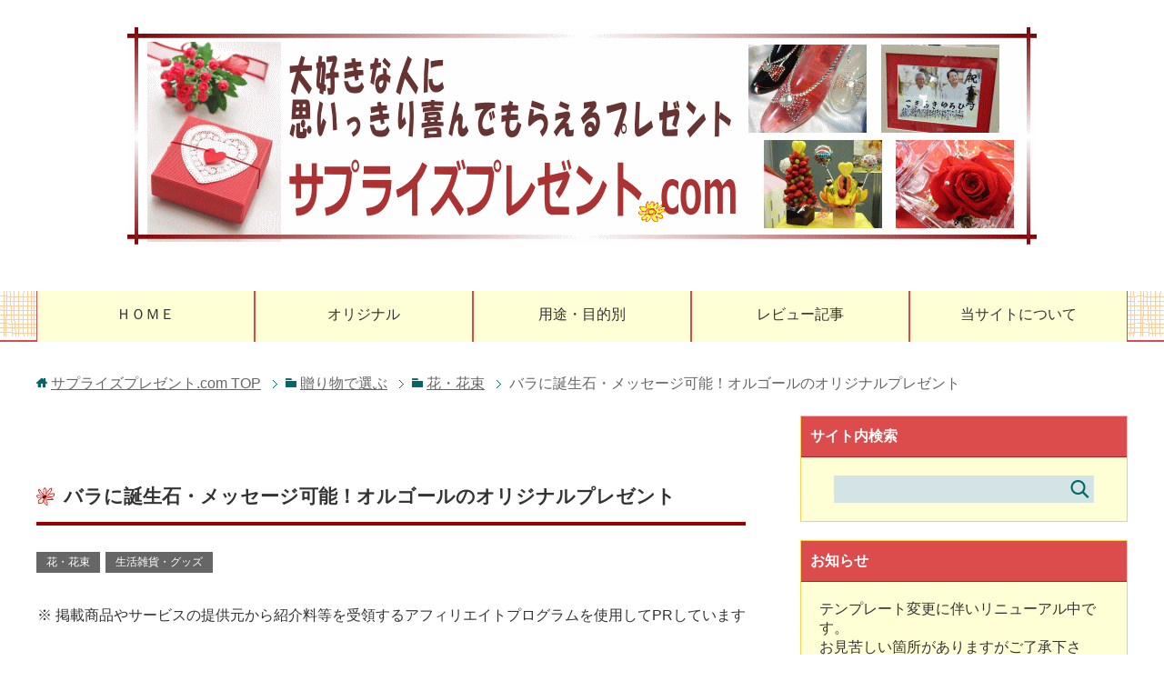

--- FILE ---
content_type: text/html; charset=UTF-8
request_url: https://surppresent.com/rose_message-orgel/
body_size: 91451
content:
<!DOCTYPE html>
<html lang="ja"
      class="col2">
<head prefix="og: http://ogp.me/ns# fb: http://ogp.me/ns/fb#">

    <title>バラに誕生石・メッセージ可能！オルゴールのオリジナルプレゼント | サプライズプレゼント.com</title>
    <meta charset="UTF-8">
    <meta http-equiv="X-UA-Compatible" content="IE=edge">
	        <meta name="viewport" content="width=device-width, initial-scale=1.0">
			            <meta name="keywords" content="オルゴール　プレゼント,オリジナル　オルゴール,オルゴール　メッセージ入り">
				            <meta name="description" content="プレゼントボックスを開けるとバラの花、そして流れるオルゴールのメロディー。そんな女性が喜ぶシチュエーションを演出してくれるプリザーブドフラワーのオルゴールは、花びらにお名前やメッセージを入れて感動も届けてくれるサプライズプレゼントです。">
		<link rel="canonical" href="https://surppresent.com/rose_message-orgel/" />
<meta name='robots' content='max-image-preview:large' />
	<style>img:is([sizes="auto" i], [sizes^="auto," i]) { contain-intrinsic-size: 3000px 1500px }</style>
	<link rel="alternate" type="application/rss+xml" title="サプライズプレゼント.com &raquo; フィード" href="https://surppresent.com/feed/" />
<link rel="alternate" type="application/rss+xml" title="サプライズプレゼント.com &raquo; コメントフィード" href="https://surppresent.com/comments/feed/" />
<script type="text/javascript" id="wpp-js" src="https://surppresent.com/wp-content/plugins/wordpress-popular-posts/assets/js/wpp.min.js?ver=7.3.3" data-sampling="0" data-sampling-rate="100" data-api-url="https://surppresent.com/wp-json/wordpress-popular-posts" data-post-id="2458" data-token="dfde68c815" data-lang="0" data-debug="0"></script>
<link rel="alternate" type="application/rss+xml" title="サプライズプレゼント.com &raquo; バラに誕生石・メッセージ可能！オルゴールのオリジナルプレゼント のコメントのフィード" href="https://surppresent.com/rose_message-orgel/feed/" />
<script type="text/javascript">
/* <![CDATA[ */
window._wpemojiSettings = {"baseUrl":"https:\/\/s.w.org\/images\/core\/emoji\/16.0.1\/72x72\/","ext":".png","svgUrl":"https:\/\/s.w.org\/images\/core\/emoji\/16.0.1\/svg\/","svgExt":".svg","source":{"concatemoji":"https:\/\/surppresent.com\/wp-includes\/js\/wp-emoji-release.min.js?ver=6.8.3"}};
/*! This file is auto-generated */
!function(s,n){var o,i,e;function c(e){try{var t={supportTests:e,timestamp:(new Date).valueOf()};sessionStorage.setItem(o,JSON.stringify(t))}catch(e){}}function p(e,t,n){e.clearRect(0,0,e.canvas.width,e.canvas.height),e.fillText(t,0,0);var t=new Uint32Array(e.getImageData(0,0,e.canvas.width,e.canvas.height).data),a=(e.clearRect(0,0,e.canvas.width,e.canvas.height),e.fillText(n,0,0),new Uint32Array(e.getImageData(0,0,e.canvas.width,e.canvas.height).data));return t.every(function(e,t){return e===a[t]})}function u(e,t){e.clearRect(0,0,e.canvas.width,e.canvas.height),e.fillText(t,0,0);for(var n=e.getImageData(16,16,1,1),a=0;a<n.data.length;a++)if(0!==n.data[a])return!1;return!0}function f(e,t,n,a){switch(t){case"flag":return n(e,"\ud83c\udff3\ufe0f\u200d\u26a7\ufe0f","\ud83c\udff3\ufe0f\u200b\u26a7\ufe0f")?!1:!n(e,"\ud83c\udde8\ud83c\uddf6","\ud83c\udde8\u200b\ud83c\uddf6")&&!n(e,"\ud83c\udff4\udb40\udc67\udb40\udc62\udb40\udc65\udb40\udc6e\udb40\udc67\udb40\udc7f","\ud83c\udff4\u200b\udb40\udc67\u200b\udb40\udc62\u200b\udb40\udc65\u200b\udb40\udc6e\u200b\udb40\udc67\u200b\udb40\udc7f");case"emoji":return!a(e,"\ud83e\udedf")}return!1}function g(e,t,n,a){var r="undefined"!=typeof WorkerGlobalScope&&self instanceof WorkerGlobalScope?new OffscreenCanvas(300,150):s.createElement("canvas"),o=r.getContext("2d",{willReadFrequently:!0}),i=(o.textBaseline="top",o.font="600 32px Arial",{});return e.forEach(function(e){i[e]=t(o,e,n,a)}),i}function t(e){var t=s.createElement("script");t.src=e,t.defer=!0,s.head.appendChild(t)}"undefined"!=typeof Promise&&(o="wpEmojiSettingsSupports",i=["flag","emoji"],n.supports={everything:!0,everythingExceptFlag:!0},e=new Promise(function(e){s.addEventListener("DOMContentLoaded",e,{once:!0})}),new Promise(function(t){var n=function(){try{var e=JSON.parse(sessionStorage.getItem(o));if("object"==typeof e&&"number"==typeof e.timestamp&&(new Date).valueOf()<e.timestamp+604800&&"object"==typeof e.supportTests)return e.supportTests}catch(e){}return null}();if(!n){if("undefined"!=typeof Worker&&"undefined"!=typeof OffscreenCanvas&&"undefined"!=typeof URL&&URL.createObjectURL&&"undefined"!=typeof Blob)try{var e="postMessage("+g.toString()+"("+[JSON.stringify(i),f.toString(),p.toString(),u.toString()].join(",")+"));",a=new Blob([e],{type:"text/javascript"}),r=new Worker(URL.createObjectURL(a),{name:"wpTestEmojiSupports"});return void(r.onmessage=function(e){c(n=e.data),r.terminate(),t(n)})}catch(e){}c(n=g(i,f,p,u))}t(n)}).then(function(e){for(var t in e)n.supports[t]=e[t],n.supports.everything=n.supports.everything&&n.supports[t],"flag"!==t&&(n.supports.everythingExceptFlag=n.supports.everythingExceptFlag&&n.supports[t]);n.supports.everythingExceptFlag=n.supports.everythingExceptFlag&&!n.supports.flag,n.DOMReady=!1,n.readyCallback=function(){n.DOMReady=!0}}).then(function(){return e}).then(function(){var e;n.supports.everything||(n.readyCallback(),(e=n.source||{}).concatemoji?t(e.concatemoji):e.wpemoji&&e.twemoji&&(t(e.twemoji),t(e.wpemoji)))}))}((window,document),window._wpemojiSettings);
/* ]]> */
</script>
<style id='wp-emoji-styles-inline-css' type='text/css'>

	img.wp-smiley, img.emoji {
		display: inline !important;
		border: none !important;
		box-shadow: none !important;
		height: 1em !important;
		width: 1em !important;
		margin: 0 0.07em !important;
		vertical-align: -0.1em !important;
		background: none !important;
		padding: 0 !important;
	}
</style>
<link rel='stylesheet' id='wp-block-library-css' href='https://surppresent.com/wp-includes/css/dist/block-library/style.min.css?ver=6.8.3' type='text/css' media='all' />
<style id='classic-theme-styles-inline-css' type='text/css'>
/*! This file is auto-generated */
.wp-block-button__link{color:#fff;background-color:#32373c;border-radius:9999px;box-shadow:none;text-decoration:none;padding:calc(.667em + 2px) calc(1.333em + 2px);font-size:1.125em}.wp-block-file__button{background:#32373c;color:#fff;text-decoration:none}
</style>
<style id='global-styles-inline-css' type='text/css'>
:root{--wp--preset--aspect-ratio--square: 1;--wp--preset--aspect-ratio--4-3: 4/3;--wp--preset--aspect-ratio--3-4: 3/4;--wp--preset--aspect-ratio--3-2: 3/2;--wp--preset--aspect-ratio--2-3: 2/3;--wp--preset--aspect-ratio--16-9: 16/9;--wp--preset--aspect-ratio--9-16: 9/16;--wp--preset--color--black: #000000;--wp--preset--color--cyan-bluish-gray: #abb8c3;--wp--preset--color--white: #ffffff;--wp--preset--color--pale-pink: #f78da7;--wp--preset--color--vivid-red: #cf2e2e;--wp--preset--color--luminous-vivid-orange: #ff6900;--wp--preset--color--luminous-vivid-amber: #fcb900;--wp--preset--color--light-green-cyan: #7bdcb5;--wp--preset--color--vivid-green-cyan: #00d084;--wp--preset--color--pale-cyan-blue: #8ed1fc;--wp--preset--color--vivid-cyan-blue: #0693e3;--wp--preset--color--vivid-purple: #9b51e0;--wp--preset--gradient--vivid-cyan-blue-to-vivid-purple: linear-gradient(135deg,rgba(6,147,227,1) 0%,rgb(155,81,224) 100%);--wp--preset--gradient--light-green-cyan-to-vivid-green-cyan: linear-gradient(135deg,rgb(122,220,180) 0%,rgb(0,208,130) 100%);--wp--preset--gradient--luminous-vivid-amber-to-luminous-vivid-orange: linear-gradient(135deg,rgba(252,185,0,1) 0%,rgba(255,105,0,1) 100%);--wp--preset--gradient--luminous-vivid-orange-to-vivid-red: linear-gradient(135deg,rgba(255,105,0,1) 0%,rgb(207,46,46) 100%);--wp--preset--gradient--very-light-gray-to-cyan-bluish-gray: linear-gradient(135deg,rgb(238,238,238) 0%,rgb(169,184,195) 100%);--wp--preset--gradient--cool-to-warm-spectrum: linear-gradient(135deg,rgb(74,234,220) 0%,rgb(151,120,209) 20%,rgb(207,42,186) 40%,rgb(238,44,130) 60%,rgb(251,105,98) 80%,rgb(254,248,76) 100%);--wp--preset--gradient--blush-light-purple: linear-gradient(135deg,rgb(255,206,236) 0%,rgb(152,150,240) 100%);--wp--preset--gradient--blush-bordeaux: linear-gradient(135deg,rgb(254,205,165) 0%,rgb(254,45,45) 50%,rgb(107,0,62) 100%);--wp--preset--gradient--luminous-dusk: linear-gradient(135deg,rgb(255,203,112) 0%,rgb(199,81,192) 50%,rgb(65,88,208) 100%);--wp--preset--gradient--pale-ocean: linear-gradient(135deg,rgb(255,245,203) 0%,rgb(182,227,212) 50%,rgb(51,167,181) 100%);--wp--preset--gradient--electric-grass: linear-gradient(135deg,rgb(202,248,128) 0%,rgb(113,206,126) 100%);--wp--preset--gradient--midnight: linear-gradient(135deg,rgb(2,3,129) 0%,rgb(40,116,252) 100%);--wp--preset--font-size--small: 13px;--wp--preset--font-size--medium: 20px;--wp--preset--font-size--large: 36px;--wp--preset--font-size--x-large: 42px;--wp--preset--spacing--20: 0.44rem;--wp--preset--spacing--30: 0.67rem;--wp--preset--spacing--40: 1rem;--wp--preset--spacing--50: 1.5rem;--wp--preset--spacing--60: 2.25rem;--wp--preset--spacing--70: 3.38rem;--wp--preset--spacing--80: 5.06rem;--wp--preset--shadow--natural: 6px 6px 9px rgba(0, 0, 0, 0.2);--wp--preset--shadow--deep: 12px 12px 50px rgba(0, 0, 0, 0.4);--wp--preset--shadow--sharp: 6px 6px 0px rgba(0, 0, 0, 0.2);--wp--preset--shadow--outlined: 6px 6px 0px -3px rgba(255, 255, 255, 1), 6px 6px rgba(0, 0, 0, 1);--wp--preset--shadow--crisp: 6px 6px 0px rgba(0, 0, 0, 1);}:where(.is-layout-flex){gap: 0.5em;}:where(.is-layout-grid){gap: 0.5em;}body .is-layout-flex{display: flex;}.is-layout-flex{flex-wrap: wrap;align-items: center;}.is-layout-flex > :is(*, div){margin: 0;}body .is-layout-grid{display: grid;}.is-layout-grid > :is(*, div){margin: 0;}:where(.wp-block-columns.is-layout-flex){gap: 2em;}:where(.wp-block-columns.is-layout-grid){gap: 2em;}:where(.wp-block-post-template.is-layout-flex){gap: 1.25em;}:where(.wp-block-post-template.is-layout-grid){gap: 1.25em;}.has-black-color{color: var(--wp--preset--color--black) !important;}.has-cyan-bluish-gray-color{color: var(--wp--preset--color--cyan-bluish-gray) !important;}.has-white-color{color: var(--wp--preset--color--white) !important;}.has-pale-pink-color{color: var(--wp--preset--color--pale-pink) !important;}.has-vivid-red-color{color: var(--wp--preset--color--vivid-red) !important;}.has-luminous-vivid-orange-color{color: var(--wp--preset--color--luminous-vivid-orange) !important;}.has-luminous-vivid-amber-color{color: var(--wp--preset--color--luminous-vivid-amber) !important;}.has-light-green-cyan-color{color: var(--wp--preset--color--light-green-cyan) !important;}.has-vivid-green-cyan-color{color: var(--wp--preset--color--vivid-green-cyan) !important;}.has-pale-cyan-blue-color{color: var(--wp--preset--color--pale-cyan-blue) !important;}.has-vivid-cyan-blue-color{color: var(--wp--preset--color--vivid-cyan-blue) !important;}.has-vivid-purple-color{color: var(--wp--preset--color--vivid-purple) !important;}.has-black-background-color{background-color: var(--wp--preset--color--black) !important;}.has-cyan-bluish-gray-background-color{background-color: var(--wp--preset--color--cyan-bluish-gray) !important;}.has-white-background-color{background-color: var(--wp--preset--color--white) !important;}.has-pale-pink-background-color{background-color: var(--wp--preset--color--pale-pink) !important;}.has-vivid-red-background-color{background-color: var(--wp--preset--color--vivid-red) !important;}.has-luminous-vivid-orange-background-color{background-color: var(--wp--preset--color--luminous-vivid-orange) !important;}.has-luminous-vivid-amber-background-color{background-color: var(--wp--preset--color--luminous-vivid-amber) !important;}.has-light-green-cyan-background-color{background-color: var(--wp--preset--color--light-green-cyan) !important;}.has-vivid-green-cyan-background-color{background-color: var(--wp--preset--color--vivid-green-cyan) !important;}.has-pale-cyan-blue-background-color{background-color: var(--wp--preset--color--pale-cyan-blue) !important;}.has-vivid-cyan-blue-background-color{background-color: var(--wp--preset--color--vivid-cyan-blue) !important;}.has-vivid-purple-background-color{background-color: var(--wp--preset--color--vivid-purple) !important;}.has-black-border-color{border-color: var(--wp--preset--color--black) !important;}.has-cyan-bluish-gray-border-color{border-color: var(--wp--preset--color--cyan-bluish-gray) !important;}.has-white-border-color{border-color: var(--wp--preset--color--white) !important;}.has-pale-pink-border-color{border-color: var(--wp--preset--color--pale-pink) !important;}.has-vivid-red-border-color{border-color: var(--wp--preset--color--vivid-red) !important;}.has-luminous-vivid-orange-border-color{border-color: var(--wp--preset--color--luminous-vivid-orange) !important;}.has-luminous-vivid-amber-border-color{border-color: var(--wp--preset--color--luminous-vivid-amber) !important;}.has-light-green-cyan-border-color{border-color: var(--wp--preset--color--light-green-cyan) !important;}.has-vivid-green-cyan-border-color{border-color: var(--wp--preset--color--vivid-green-cyan) !important;}.has-pale-cyan-blue-border-color{border-color: var(--wp--preset--color--pale-cyan-blue) !important;}.has-vivid-cyan-blue-border-color{border-color: var(--wp--preset--color--vivid-cyan-blue) !important;}.has-vivid-purple-border-color{border-color: var(--wp--preset--color--vivid-purple) !important;}.has-vivid-cyan-blue-to-vivid-purple-gradient-background{background: var(--wp--preset--gradient--vivid-cyan-blue-to-vivid-purple) !important;}.has-light-green-cyan-to-vivid-green-cyan-gradient-background{background: var(--wp--preset--gradient--light-green-cyan-to-vivid-green-cyan) !important;}.has-luminous-vivid-amber-to-luminous-vivid-orange-gradient-background{background: var(--wp--preset--gradient--luminous-vivid-amber-to-luminous-vivid-orange) !important;}.has-luminous-vivid-orange-to-vivid-red-gradient-background{background: var(--wp--preset--gradient--luminous-vivid-orange-to-vivid-red) !important;}.has-very-light-gray-to-cyan-bluish-gray-gradient-background{background: var(--wp--preset--gradient--very-light-gray-to-cyan-bluish-gray) !important;}.has-cool-to-warm-spectrum-gradient-background{background: var(--wp--preset--gradient--cool-to-warm-spectrum) !important;}.has-blush-light-purple-gradient-background{background: var(--wp--preset--gradient--blush-light-purple) !important;}.has-blush-bordeaux-gradient-background{background: var(--wp--preset--gradient--blush-bordeaux) !important;}.has-luminous-dusk-gradient-background{background: var(--wp--preset--gradient--luminous-dusk) !important;}.has-pale-ocean-gradient-background{background: var(--wp--preset--gradient--pale-ocean) !important;}.has-electric-grass-gradient-background{background: var(--wp--preset--gradient--electric-grass) !important;}.has-midnight-gradient-background{background: var(--wp--preset--gradient--midnight) !important;}.has-small-font-size{font-size: var(--wp--preset--font-size--small) !important;}.has-medium-font-size{font-size: var(--wp--preset--font-size--medium) !important;}.has-large-font-size{font-size: var(--wp--preset--font-size--large) !important;}.has-x-large-font-size{font-size: var(--wp--preset--font-size--x-large) !important;}
:where(.wp-block-post-template.is-layout-flex){gap: 1.25em;}:where(.wp-block-post-template.is-layout-grid){gap: 1.25em;}
:where(.wp-block-columns.is-layout-flex){gap: 2em;}:where(.wp-block-columns.is-layout-grid){gap: 2em;}
:root :where(.wp-block-pullquote){font-size: 1.5em;line-height: 1.6;}
</style>
<link rel='stylesheet' id='contact-form-7-css' href='https://surppresent.com/wp-content/plugins/contact-form-7/includes/css/styles.css?ver=6.1' type='text/css' media='all' />
<link rel='stylesheet' id='pz-linkcard-css-css' href='//surppresent.com/image/pz-linkcard/style/style.min.css?ver=2.5.6.5.1' type='text/css' media='all' />
<link rel='stylesheet' id='toc-screen-css' href='https://surppresent.com/wp-content/plugins/table-of-contents-plus/screen.min.css?ver=2411.1' type='text/css' media='all' />
<link rel='stylesheet' id='wordpress-popular-posts-css-css' href='https://surppresent.com/wp-content/plugins/wordpress-popular-posts/assets/css/wpp.css?ver=7.3.3' type='text/css' media='all' />
<link rel='stylesheet' id='keni_base-css' href='https://surppresent.com/wp-content/themes/keni71_wp_cool_green_201808141121/base.css?ver=6.8.3' type='text/css' media='all' />
<link rel='stylesheet' id='child_keni_base-css' href='https://surppresent.com/wp-content/themes/keni7_child/base.css?ver=6.8.3' type='text/css' media='all' />
<link rel='stylesheet' id='keni_rwd-css' href='https://surppresent.com/wp-content/themes/keni71_wp_cool_green_201808141121/rwd.css?ver=6.8.3' type='text/css' media='all' />
<link rel='stylesheet' id='child_keni_rwd-css' href='https://surppresent.com/wp-content/themes/keni7_child/rwd.css?ver=6.8.3' type='text/css' media='all' />
<script type="text/javascript" src="https://surppresent.com/wp-includes/js/jquery/jquery.min.js?ver=3.7.1" id="jquery-core-js"></script>
<script type="text/javascript" src="https://surppresent.com/wp-includes/js/jquery/jquery-migrate.min.js?ver=3.4.1" id="jquery-migrate-js"></script>
<script type="text/javascript" src="https://surppresent.com/wp-content/plugins/a-click-tracker/a-click-tracker.js?ver=6.8.3" id="a-click-tracker_js-js"></script>
<link rel="https://api.w.org/" href="https://surppresent.com/wp-json/" /><link rel="alternate" title="JSON" type="application/json" href="https://surppresent.com/wp-json/wp/v2/posts/2458" /><link rel="EditURI" type="application/rsd+xml" title="RSD" href="https://surppresent.com/xmlrpc.php?rsd" />
<meta name="generator" content="WordPress 6.8.3" />
<link rel='shortlink' href='https://surppresent.com/?p=2458' />
<link rel="alternate" title="oEmbed (JSON)" type="application/json+oembed" href="https://surppresent.com/wp-json/oembed/1.0/embed?url=https%3A%2F%2Fsurppresent.com%2Frose_message-orgel%2F" />
<link rel="alternate" title="oEmbed (XML)" type="text/xml+oembed" href="https://surppresent.com/wp-json/oembed/1.0/embed?url=https%3A%2F%2Fsurppresent.com%2Frose_message-orgel%2F&#038;format=xml" />

<!-- BEGIN: WP-OGP by http://www.millerswebsite.co.uk Version: 1.0.5  -->
<meta property="og:title" content="バラに誕生石・メッセージ可能！オルゴールのオリジナルプレゼント" />
<meta property="og:type" content="article" />
<meta property="og:image" content="https://surppresent.com/image/2017/06/01-01-030-0-3-246x200.jpg" />
<meta property="image_src" content="https://surppresent.com/image/2017/06/01-01-030-0-3-246x200.jpg" />
<meta property="og:url" content="https://surppresent.com/rose_message-orgel/" />
<meta property="og:site_name" content="サプライズプレゼント.com" />
<meta property="fb:admins" content="180069142179769" />
<meta property="fb:appid" content="1716526111943235" />
<meta property="og:description" content="プレゼントボックスを開けるとバラの花、そして流れるオルゴールのメロディー。そんな女性が喜ぶシチュエーションを演出してくれるプリザーブドフラワーのオルゴールは、花びらにお名前やメッセージを入れて感動も届けてくれるサプライズプレゼントです。 " />
<!-- END: WP-OGP by http://www.millerswebsite.co.uk Version: 1.0.5 -->
            <style id="wpp-loading-animation-styles">@-webkit-keyframes bgslide{from{background-position-x:0}to{background-position-x:-200%}}@keyframes bgslide{from{background-position-x:0}to{background-position-x:-200%}}.wpp-widget-block-placeholder,.wpp-shortcode-placeholder{margin:0 auto;width:60px;height:3px;background:#dd3737;background:linear-gradient(90deg,#dd3737 0%,#571313 10%,#dd3737 100%);background-size:200% auto;border-radius:3px;-webkit-animation:bgslide 1s infinite linear;animation:bgslide 1s infinite linear}</style>
            <link rel="icon" href="https://surppresent.com/image/2016/02/favicon-surppre6.jpg" sizes="32x32" />
<link rel="icon" href="https://surppresent.com/image/2016/02/favicon-surppre6.jpg" sizes="192x192" />
<link rel="apple-touch-icon" href="https://surppresent.com/image/2016/02/favicon-surppre6.jpg" />
<meta name="msapplication-TileImage" content="https://surppresent.com/image/2016/02/favicon-surppre6.jpg" />

<!--OGP-->
<meta property="og:type" content="article" />
<meta property="og:url" content="https://surppresent.com/rose_message-orgel/" />
<meta property="og:title" content="バラに誕生石・メッセージ可能！オルゴールのオリジナルプレゼント" />
<meta property="og:description" content="プレゼントボックスを開けるとバラの花、そして流れるオルゴールのメロディー。そんな女性が喜ぶシチュエーションを演出してくれるプリザ" />
<meta property="og:site_name" content="サプライズプレゼント.com" />
<meta property="og:image" content="https://surppresent.com/image/2017/06/01-01-030-0-3.jpg" />
<meta property="fb:app_id" content="1716526111943235" />
<meta property="fb:admins" content="180069142179769" />
<meta property="og:locale" content="ja_JP" />
<!--OGP-->

<!-- Twitter Cards -->
<meta name="twitter:card" content="summary_large_image" />
<meta name="twitter:site" content="@surppresent" />
<meta name="twitter:title" content="バラに誕生石・メッセージ可能！オルゴールのオリジナルプレゼント" />
<meta name="twitter:description" content="プレゼントボックスを開けるとバラの花、そして流れるオルゴールのメロディー。そんな女性が喜ぶシチュエーションを演出してくれるプリザーブドフラワーのオルゴールは、花びらにお名前やメッセージを入れて感動も届けてくれるサプライズプレゼントです。" />
<meta name="twitter:image" content="https://surppresent.com/image/2017/06/01-01-030-0-3.jpg" />
<!--Twitter Cards-->
    <!--[if lt IE 9]>
    <script src="https://surppresent.com/wp-content/themes/keni71_wp_cool_green_201808141121/js/html5.js"></script><![endif]-->
	<script>
  (function(i,s,o,g,r,a,m){i['GoogleAnalyticsObject']=r;i[r]=i[r]||function(){
  (i[r].q=i[r].q||[]).push(arguments)},i[r].l=1*new Date();a=s.createElement(o),
  m=s.getElementsByTagName(o)[0];a.async=1;a.src=g;m.parentNode.insertBefore(a,m)
  })(window,document,'script','//www.google-analytics.com/analytics.js','ga');

  ga('create', 'UA-29522551-1', 'auto');
  ga('send', 'pageview');

</script>

</head>
    <body class="wp-singular post-template-default single single-post postid-2458 single-format-standard wp-theme-keni71_wp_cool_green_201808141121 wp-child-theme-keni7_child">
	
    <div class="container">
        <header id="top" class="site-header ">
            <div class="site-header-in">
                <div class="site-header-conts">
					                        <p class="site-title"><a
                                    href="https://surppresent.com"><img src="https://surppresent.com/image/2016/10/banner4.gif" alt="サプライズプレゼント.com" /></a>
                        </p>
					                </div>
            </div>
			                <!--▼グローバルナビ-->
                <nav class="global-nav">
                    <div class="global-nav-in">
                        <div class="global-nav-panel"><span class="btn-global-nav icon-gn-menu">メニュー</span></div>
                        <ul id="menu">
							<li class="menu-item menu-item-type-custom menu-item-object-custom menu-item-home menu-item-250"><a href="https://surppresent.com/">ＨＯＭＥ</a></li>
<li class="menu-item menu-item-type-post_type menu-item-object-page menu-item-has-children menu-item-1699"><a href="https://surppresent.com/c-original_present/">オリジナル</a>
<ul class="sub-menu">
	<li class="menu-item menu-item-type-post_type menu-item-object-page menu-item-1304"><a href="https://surppresent.com/c-namaeiri/">お名前入り</a></li>
	<li class="menu-item menu-item-type-post_type menu-item-object-page menu-item-1306"><a href="https://surppresent.com/c-message/">メッセージ入り</a></li>
	<li class="menu-item menu-item-type-post_type menu-item-object-page menu-item-1307"><a href="https://surppresent.com/c-shashin/">写真入り</a></li>
	<li class="menu-item menu-item-type-post_type menu-item-object-page menu-item-1305"><a href="https://surppresent.com/c-nigaoe/">似顔絵入り</a></li>
</ul>
</li>
<li class="menu-item menu-item-type-custom menu-item-object-custom menu-item-has-children menu-item-1407"><a href="#top">用途・目的別</a>
<ul class="sub-menu">
	<li class="menu-item menu-item-type-post_type menu-item-object-page menu-item-1408"><a href="https://surppresent.com/c-tanjyoubi/">誕生日</a></li>
	<li class="menu-item menu-item-type-post_type menu-item-object-page menu-item-1409"><a href="https://surppresent.com/c-kinenbi/">記念日</a></li>
	<li class="menu-item menu-item-type-post_type menu-item-object-page menu-item-1410"><a href="https://surppresent.com/c-kekkonn_iwai/">結婚祝い</a></li>
	<li class="menu-item menu-item-type-post_type menu-item-object-page menu-item-1411"><a href="https://surppresent.com/c-syussan_iwai/">出産祝い</a></li>
	<li class="menu-item menu-item-type-post_type menu-item-object-page menu-item-1412"><a href="https://surppresent.com/c-kannreki_tyoujyu/">還暦・長寿祝い</a></li>
	<li class="menu-item menu-item-type-post_type menu-item-object-page menu-item-1413"><a href="https://surppresent.com/c-sintiku_kaiteniwai/">新築・引越し・開店祝い</a></li>
	<li class="menu-item menu-item-type-post_type menu-item-object-page menu-item-1414"><a href="https://surppresent.com/c-proposal/">告白・プロポーズ</a></li>
	<li class="menu-item menu-item-type-post_type menu-item-object-page menu-item-1415"><a href="https://surppresent.com/c-puchigifuto/">プチギフト</a></li>
</ul>
</li>
<li class="menu-item menu-item-type-custom menu-item-object-custom menu-item-869"><a href="https://surppresent.com/review/">レビュー記事</a></li>
<li class="menu-item menu-item-type-custom menu-item-object-custom menu-item-has-children menu-item-1233"><a href="#top">当サイトについて</a>
<ul class="sub-menu">
	<li class="menu-item menu-item-type-post_type menu-item-object-page menu-item-1234"><a href="https://surppresent.com/about/">当サイトのご利用について</a></li>
	<li class="menu-item menu-item-type-post_type menu-item-object-page menu-item-1235"><a href="https://surppresent.com/ad/">当サイトへ商品掲載をご希望のショップ様へ</a></li>
	<li class="menu-item menu-item-type-post_type menu-item-object-page menu-item-privacy-policy menu-item-3135"><a rel="privacy-policy" href="https://surppresent.com/privacy-policy/">プライバシーポリシー</a></li>
	<li class="menu-item menu-item-type-post_type menu-item-object-page menu-item-1236"><a href="https://surppresent.com/sitemap-2/">サイトマップ</a></li>
</ul>
</li>
                        </ul>
                    </div>
                </nav>
                <!--▲グローバルナビ-->
			        </header>
		        <!--▲サイトヘッダー-->

<div class="main-body">
<div class="main-body-in">

		<nav class="breadcrumbs">
			<ol class="breadcrumbs-in" itemscope itemtype="http://schema.org/BreadcrumbList">
				<li class="bcl-first" itemprop="itemListElement" itemscope itemtype="http://schema.org/ListItem">
	<a itemprop="item" href="https://surppresent.com"><span itemprop="name">サプライズプレゼント.com</span> TOP</a>
	<meta itemprop="position" content="1" />
</li>
<li itemprop="itemListElement" itemscope itemtype="http://schema.org/ListItem">
	<a itemprop="item" href="https://surppresent.com/present/"><span itemprop="name">贈り物で選ぶ</span></a>
	<meta itemprop="position" content="2" />
</li>
<li itemprop="itemListElement" itemscope itemtype="http://schema.org/ListItem">
	<a itemprop="item" href="https://surppresent.com/present/flower/"><span itemprop="name">花・花束</span></a>
	<meta itemprop="position" content="3" />
</li>
<li class="bcl-last">バラに誕生石・メッセージ可能！オルゴールのオリジナルプレゼント</li>
			</ol>
		</nav>
	
	<!--▼メインコンテンツ-->
	<main>
	<div class="main-conts">

		<!--記事-->
		<article id="post-2458" class="section-wrap post-2458 post type-post status-publish format-standard has-post-thumbnail category-flower category-goods tag-10000en tag-2-30000en tag-lovely tag-christmas tag-gorgeous tag-proposal tag-whiteday tag-message tag-parent tag-nyugakuiwai tag-baby tag-sotsugyoiwai tag-friends tag-naire tag-shusyokuiwai tag-nenpai tag-kanojo tag-seijiniwai tag-keirou tag-hikkoshi tag-shoushiniwai tag-mothersday tag-grandparent tag-marriage tag-jitakuigai tag-memorialday tag-happybirthday tag-taishoku-sobetsu tag-kanrekiiwai tag-opening tag-quickly">
			<div class="section-in">

			<header class="article-header">
				<h1 class="section-title" itemprop="headline">バラに誕生石・メッセージ可能！オルゴールのオリジナルプレゼント</h1>
								<div class="post-cat">
<span class="cat cat025" style="background-color: #666;"><a href="https://surppresent.com/present/flower/" style="color: #FFF;">花・花束</a></span>
<span class="cat cat022" style="background-color: #666;"><a href="https://surppresent.com/present/goods/" style="color: #FFF;">生活雑貨・グッズ</a></span>

</div>
			</header>
<p class="my-right">&nbsp;<br />※ 掲載商品やサービスの提供元から紹介料等を受領するアフィリエイトプログラムを使用してPRしています<br />&nbsp;</p>
			<div class="article-body">
			<div class="theContentWrap-ccc"><p class="s-img"><a onclick="javascript:pageTracker._trackPageview('/outgoing/af.moshimo.com/af/c/click?a_id=775664&amp;p_id=1125&amp;pc_id=1673&amp;pl_id=17175&amp;url=https%3A%2F%2Fwww.patisserie-flower.jp%2Fproducts%2Flist.php%3Fcategory_id%3D71');"  href="https://af.moshimo.com/af/c/click?a_id=775664&amp;p_id=1125&amp;pc_id=1673&amp;pl_id=17175&amp;url=https%3A%2F%2Fwww.patisserie-flower.jp%2Fproducts%2Flist.php%3Fcategory_id%3D71" rel="nofollow"><img decoding="async" src="https://www.patisserie-flower.jp/upload/save_image/11081351_5be3c0cf87eaf.jpg" style="border:none;" width="500" alt="メッセージ入りバラのアレンジ！オリジナルオルゴールのプレゼント"></a><img decoding="async" src="https://i.moshimo.com/af/i/impression?a_id=775664&#038;p_id=1125&#038;pc_id=1673&#038;pl_id=17175" width="1" height="1" style="border:none;"></p>
<p class="s-catch">生花のバラ花に誕生石・メッセージ入れ可能！オリジナルオルゴール</p>
<p>プレゼントのボックスを開けるとバラのお花、そして流れるオルゴールのメロディー。<br />
まさに女性が喜ぶシチュエーションを演出してくれる <strong>プリザーブドフラワーのオルゴール</strong> です。</p>
<p>プリザーブドフラワーとは、お花が美しく長く保てるように加工された <span class="mybr">本物のお花</span> です。<br />
ウエディング専属フラワーコーディネートも勤めたスタッフを中心に、お花を一番きれいな状態にして届けてくれます。<br />
そんなバラの花びらには、お名前や好きなメッセージ、誕生石を入れることが可能です（オプション）。</p>
<p>バラのお花、オルゴール、そして感動のメッセージも一緒に届けてくれる <strong>オリジナルのオルゴール</strong> は、女性の年代を問わず、またどんなプレゼントシーンにもおすすめです。 </p>
<p>&nbsp;</p>
<h2 class="h2-style1">バラ花のオリジナルオルゴール　サプライズポイント！</h2>
<p class="s-img"><a onclick="javascript:pageTracker._trackPageview('/outgoing/af.moshimo.com/af/c/click?a_id=775664&amp;p_id=1125&amp;pc_id=1673&amp;pl_id=17175&amp;url=https%3A%2F%2Fwww.patisserie-flower.jp%2Fproducts%2Flist.php%3Fcategory_id%3D71');"  href="https://af.moshimo.com/af/c/click?a_id=775664&amp;p_id=1125&amp;pc_id=1673&amp;pl_id=17175&amp;url=https%3A%2F%2Fwww.patisserie-flower.jp%2Fproducts%2Flist.php%3Fcategory_id%3D71" rel="nofollow"><img decoding="async" src="https://www.patisserie-flower.jp/user_data/packages/default/img/propose/new_propose01b.jpg" style="border:none;" width="600" alt="バラ花のオリジナルオルゴール　サプライズポイント"></a><img decoding="async" src="https://i.moshimo.com/af/i/impression?a_id=775664&#038;p_id=1125&#038;pc_id=1673&#038;pl_id=17175" width="1" height="1" style="border:none;"></p>
<p>『何のプレゼントかな？』 とワクワクしながらパカッとボックスを開けると、ゴージャスなバラのお花が現れ、優しい音色のオルゴールが流れます。</p>
<p>『わぁ～、ステキ～♪』 とオルゴールの音色に聞き惚れながらバラのお花をよく見ると、そこには想いを込めたメッセージが！という、感動も一緒に届けてくれるサプライズプレゼントになってます。</p>
<p>バラのお花は眺めて楽しんで、オルゴールの音色には癒されて、そしてメッセージはあなたの笑顔を思い出させてくれる、そんな素敵なプレゼントです。</p>
<p>&nbsp;</p>
<h2 class="h2-style1">喜ばれるサプライズプレゼント （こんな時に）</h2>
<ul style="list-style-type : none">
<li><span class="myb">成功するサプライズプレゼント</span>　バラ＋オルゴール＋メッセージのコラボで成功するサプライズに</li>
<li><span class="myb">ロマンティックなプロポーズに</span>　オルゴールのメロディーをバックに行うロマンティックプロポーズに</li>
<li><span class="myb">母の日・敬老の日に</span>　オルゴールの癒しと大好きなお花に感謝のメッセージを添えて</li>
<li><span class="myb">離れて暮らす家族へ</span>　進学・就職などで離れて暮らす家族へ応援プレゼントとして</li>
<li><span class="myb">送別・退職記念に</span>　贈る言葉を添えて。優しい音色が感動を盛り上げてくれます</li>
</ul>
<p>&nbsp;</p>
<h2 class="h2-style1">バラ花のオリジナルオルゴールは色・タイプが選べます</h2>
<h3 class="h3-style1">選べるカラー</h3>
<p class="s-img"><a onclick="javascript:pageTracker._trackPageview('/outgoing/af.moshimo.com/af/c/click?a_id=775664&amp;p_id=1125&amp;pc_id=1673&amp;pl_id=17175&amp;url=https%3A%2F%2Fwww.patisserie-flower.jp%2Fproducts%2Flist.php%3Fcategory_id%3D71');"  href="https://af.moshimo.com/af/c/click?a_id=775664&amp;p_id=1125&amp;pc_id=1673&amp;pl_id=17175&amp;url=https%3A%2F%2Fwww.patisserie-flower.jp%2Fproducts%2Flist.php%3Fcategory_id%3D71" rel="nofollow"><img decoding="async" src="https://www.patisserie-flower.jp/upload/save_image/11081347_5be3bfe0aeb62.jpg" style="border:none;" width="300" alt="高級ホワイトオルゴールBOX　ソーダ"><img decoding="async" src="https://www.patisserie-flower.jp/upload/save_image/11090923_5be4d36485835.jpg" style="border:none;" width="300" alt="高級ホワイトオルゴールBOX　リモーネ"></a><img decoding="async" src="https://i.moshimo.com/af/i/impression?a_id=775664&#038;p_id=1125&#038;pc_id=1673&#038;pl_id=17175" width="1" height="1" style="border:none;"></p>
<p>バラ花アレンジのオリジナルオルゴールは、ピンク、ブルー、レッド、イエローなど、贈る相手の好みやイメージに合わせたお花のカラーが選べます。</p>
<p>&nbsp;</p>
<h3 class="h3-style1">選べるタイプ</h3>
<p class="s-img"><a onclick="javascript:pageTracker._trackPageview('/outgoing/af.moshimo.com/af/c/click?a_id=775664&amp;p_id=1125&amp;pc_id=1673&amp;pl_id=17175&amp;url=https%3A%2F%2Fwww.patisserie-flower.jp%2Fproducts%2Flist.php%3Fcategory_id%3D71');"  href="https://af.moshimo.com/af/c/click?a_id=775664&amp;p_id=1125&amp;pc_id=1673&amp;pl_id=17175&amp;url=https%3A%2F%2Fwww.patisserie-flower.jp%2Fproducts%2Flist.php%3Fcategory_id%3D71" rel="nofollow"><img decoding="async" src="https://www.patisserie-flower.jp/upload/save_image/01-04-021-2-2.jpg" style="border:none;" width="300" alt="高級オルゴールクアトロタイプ　ブルー"><img decoding="async" src="https://www.patisserie-flower.jp/upload/save_image/11081124_5be39e59b5d2b.jpg" style="border:none;" width="300" alt="高級オルゴールジュエリーボックス　レッド"></a><img decoding="async" src="https://i.moshimo.com/af/i/impression?a_id=775664&#038;p_id=1125&#038;pc_id=1673&#038;pl_id=17175" width="1" height="1" style="border:none;">
</p>
<p>プリザーブドフラワーのみのタイプだけでなく、小物の用に飾れるタイプや、ジュエリーボックスがセットになったタイプタイプなども選べます。</p>
<p>&nbsp;</p>
<h3 class="h3-style1">ジュエリーセット</h3>
<p class="s-img"><a onclick="javascript:pageTracker._trackPageview('/outgoing/af.moshimo.com/af/c/click?a_id=775664&amp;p_id=1125&amp;pc_id=1673&amp;pl_id=17175&amp;url=https%3A%2F%2Fwww.patisserie-flower.jp%2Fproducts%2Flist.php%3Fcategory_id%3D71');"  href="https://af.moshimo.com/af/c/click?a_id=775664&amp;p_id=1125&amp;pc_id=1673&amp;pl_id=17175&amp;url=https%3A%2F%2Fwww.patisserie-flower.jp%2Fproducts%2Flist.php%3Fcategory_id%3D71" rel="nofollow"><img decoding="async" src="https://www.patisserie-flower.jp/upload/save_image/10121437_59deff83685c6.jpg" style="border:none;" width="300" alt="ジュエリーも一緒に贈れるオルゴール"><img decoding="async" src="https://www.patisserie-flower.jp/upload/save_image/10172350_59e618a747040.jpg" style="border:none;" width="300" alt="大粒ダイヤモンドペンダント　着用イメージ"></a><img decoding="async" src="https://i.moshimo.com/af/i/impression?a_id=775664&#038;p_id=1125&#038;pc_id=1673&#038;pl_id=17175" width="1" height="1" style="border:none;"></p>
<p>一粒ダイヤモンドペンダントネックレスがオルゴールと一緒に贈れる、スペシャルセットギフトも選べます。<br />
ダイヤモンドは 0.5ct 、 0.7ct 、 1.0ct と、ダイヤのランクや価格からも選べます。</p>
<p>&nbsp;</p>
<h2 class="h2-style1">オプションで一つだけ！オリジナルなオルゴールが贈れます</h2>
<h3 class="h3-style1">メッセージは日本語・英語が可能です</h3>
<p>バラのお花に入れるメッセージは、日本語、英語どちらでも可能です。<br />
お花のタイプにもよりますが、最大30文字までプリントできます。</p>
<p>文字数によってオプション料金は変わります。</p>
<p>&nbsp;</p>
<h3 class="h3-style1">誕生石・ハート型ラインストーンなどの加工もできます</h3>
<p class="float_r5"><a onclick="javascript:pageTracker._trackPageview('/outgoing/af.moshimo.com/af/c/click?a_id=775664&amp;p_id=1125&amp;pc_id=1673&amp;pl_id=17175&amp;url=https%3A%2F%2Fwww.patisserie-flower.jp%2Fproducts%2Flist.php%3Fcategory_id%3D71');"  href="https://af.moshimo.com/af/c/click?a_id=775664&amp;p_id=1125&amp;pc_id=1673&amp;pl_id=17175&amp;url=https%3A%2F%2Fwww.patisserie-flower.jp%2Fproducts%2Flist.php%3Fcategory_id%3D71" rel="nofollow"><img decoding="async" src="https://www.patisserie-flower.jp/user_data/packages/default/img/product_detail/product_option_11.jpg" style="border:none;" width="150" alt="誕生石ラインストーン"><img decoding="async" src="https://www.patisserie-flower.jp/user_data/packages/default/img/product_detail/product_option_12.jpg" style="border:none;" width="150" alt="ハート型のラインストーン"></a><img decoding="async" src="https://i.moshimo.com/af/i/impression?a_id=775664&#038;p_id=1125&#038;pc_id=1673&#038;pl_id=17175" width="1" height="1" style="border:none;"></p>
<p>生まれた月の石を身につけると幸せになれるという誕生石や、ハート型のラインストーンを付けることも可能です（有料）。</p>
<p>ワンポイントとしての可愛さだけでなく、メッセージも引き立たせてくれます。</p>
<p class="clear_r5">
<p>&nbsp;</p>
<h2 class="h2-style1">バラのオリジナルオルゴール　効果的な演出可能です</h2>
<p class="s-img"><a onclick="javascript:pageTracker._trackPageview('/outgoing/af.moshimo.com/af/c/click?a_id=775664&amp;p_id=1125&amp;pc_id=1673&amp;pl_id=17175&amp;url=https%3A%2F%2Fwww.patisserie-flower.jp%2Fproducts%2Flist.php%3Fcategory_id%3D71');"  href="https://af.moshimo.com/af/c/click?a_id=775664&amp;p_id=1125&amp;pc_id=1673&amp;pl_id=17175&amp;url=https%3A%2F%2Fwww.patisserie-flower.jp%2Fproducts%2Flist.php%3Fcategory_id%3D71" rel="nofollow"><img decoding="async" src="https://www.patisserie-flower.jp/upload/save_image/08081517_59895782dcde2.jpg" style="border:none;" width="300" alt="サプライズ演出セット"><img decoding="async" src="https://www.patisserie-flower.jp/upload/save_image/10201817_58088bba13034.jpg" style="border:none;" width="300" alt="クリスタルミラースタンド"></a><img decoding="async" src="https://i.moshimo.com/af/i/impression?a_id=775664&#038;p_id=1125&#038;pc_id=1673&#038;pl_id=17175" width="1" height="1" style="border:none;"></p>
<p>プレゼントを効果的に、よりロマンティックに贈れるバラの花びらとキャンドルのセットや、ミラースタンドのオプションも選べます（有料）。</p>
<p>バラの花びらは本物そっくりの造花、キャンドルは安心・安全なLEDキャンドルです。<br />
自宅やホテル、レストランなどで、素早く簡単にロマンティックな空間を演出してくれます。</p>
<p>ミラースタンドはディスプレイ専用のクリスタルミラースタンドです。<br />
プレゼントを渡す時はより効果的な演出を助け、プレゼントを贈った後は美しく飾って楽しめるミラースタンドです。</p>
<p>&nbsp;</p>
<h2 class="h2-style1">オルゴールのメロディーは「星に願いを」です</h2>
<p class="float_r5"><a onclick="javascript:pageTracker._trackPageview('/outgoing/hb.afl.rakuten.co.jp/hgc/01bc5de6.dffe8b69.039dcb17.667ec265/?pc=https%3A%2F%2Fitem.rakuten.co.jp%2Fbook%2F14755148%2F&#038;m=http%3A%2F%2Fm.rakuten.co.jp%2Fbook%2Fi%2F18442776%2F&#038;link_type=pict&#038;ut=eyJwYWdlIjoiaXRlbSIsInR5cGUiOiJwaWN0Iiwic2l6ZSI6IjEyOHgxMjgiLCJuYW0iOjEsIm5hbXAiOiJyaWdodCIsImNvbSI6MSwiY29tcCI6ImRvd24iLCJwcmljZSI6MCwiYm9yIjoxLCJjb2wiOjEsImJidG4iOjEsInByb2QiOjB9');"  href="https://hb.afl.rakuten.co.jp/hgc/01bc5de6.dffe8b69.039dcb17.667ec265/?pc=https%3A%2F%2Fitem.rakuten.co.jp%2Fbook%2F14755148%2F&#038;m=http%3A%2F%2Fm.rakuten.co.jp%2Fbook%2Fi%2F18442776%2F&#038;link_type=pict&#038;ut=eyJwYWdlIjoiaXRlbSIsInR5cGUiOiJwaWN0Iiwic2l6ZSI6IjEyOHgxMjgiLCJuYW0iOjEsIm5hbXAiOiJyaWdodCIsImNvbSI6MSwiY29tcCI6ImRvd24iLCJwcmljZSI6MCwiYm9yIjoxLCJjb2wiOjEsImJidG4iOjEsInByb2QiOjB9" target="_blank" rel="nofollow noopener noreferrer" style="word-wrap:break-word;"  ><img decoding="async" src="https://hbb.afl.rakuten.co.jp/hgb/01bc5de6.dffe8b69.039dcb17.667ec265/?me_id=1213310&#038;item_id=18442776&#038;m=https%3A%2F%2Fthumbnail.image.rakuten.co.jp%2F%400_mall%2Fbook%2Fcabinet%2F7431%2F4959241767431.jpg%3F_ex%3D80x80&#038;pc=https%3A%2F%2Fthumbnail.image.rakuten.co.jp%2F%400_mall%2Fbook%2Fcabinet%2F7431%2F4959241767431.jpg%3F_ex%3D150x150&#038;s=150x150&#038;t=pict" border="0" style="margin:2px" alt="ピノキオ" title=""></a></p>
<p>オルゴールのメロディーは、ディズニー映画 「ピノキオ」 の主題歌としてアカデミー歌曲賞を受賞した 『星に願いを』 です。</p>
<p>公式サイトの詳細ページで、音源メロディーを聞くことができます。</p>
<p class="clear_r5">
<p>&nbsp;</p>
<h2 class="h2-style1">バラのオリジナルオルゴール　サイズについて</h2>
<p class="float_r5"><a onclick="javascript:pageTracker._trackPageview('/outgoing/af.moshimo.com/af/c/click?a_id=775664&amp;p_id=1125&amp;pc_id=1673&amp;pl_id=17175&amp;url=https%3A%2F%2Fwww.patisserie-flower.jp%2Fproducts%2Flist.php%3Fcategory_id%3D71');"  href="https://af.moshimo.com/af/c/click?a_id=775664&amp;p_id=1125&amp;pc_id=1673&amp;pl_id=17175&amp;url=https%3A%2F%2Fwww.patisserie-flower.jp%2Fproducts%2Flist.php%3Fcategory_id%3D71" rel="nofollow"><img decoding="async" src="https://www.patisserie-flower.jp/upload/save_image/11081348_5be3c011a2dcd.jpg" style="border:none;" width="300" alt="オリジナルオルゴールBOX　大きさイメージ"></a><img decoding="async" src="https://i.moshimo.com/af/i/impression?a_id=775664&#038;p_id=1125&#038;pc_id=1673&#038;pl_id=17175" width="1" height="1" style="border:none;"></p>
<p><span class="myb">イメージ画像のオルゴールサイズ</span><br />
　横幅 11cm 高 9.8cm 奥行 11cm</p>
<p>オルゴールのタイプによってサイズが変わりますので、公式サイトの詳細ページでご確認下さい。</p>
<p>ボックスタイプのオルゴールは、内側にミラーがついています。</p>
<p class="clear_r5">
<p>&nbsp;</p>
<h2 class="h2-style1">バラのオリジナルオルゴール　納期や配達について</h2>
<p>13時までのご注文確認で、最短で３～４営業日以降の出荷になります。<br />
５営業日以降より、日時指定が可能です。</p>
<p>詳しい発送予定日は、ショップ詳細ページで確認できます。</p>
<p>※ ジュエリーがセットになったスペシャルセットギフトは、納期が最短１ヶ月以降かかります</p>
<p>&nbsp;</p>
<h3 class="h3-style1">お急ぎ便サービス有ります</h3>
<p>お急ぎの方は13時までのご注文で、<span class="myb">最短当日出荷</span> が可能な 「エクスプレス便」 （オプション・有料） も選べます。</p>
<p>但し、在庫状況やお急ぎ便サービスの注文が込み合った場合などは対応不可になる場合があります。<br />
また気象条件や交通事情等で商品到着が遅れる場合もありますのでご注意下さい。</p>
<p>&nbsp;</p>
<h3 class="h3-style1">自宅以外の場所へお届けが可能です</h3>
<p>勤務先や運送会社止めだけでなく、レストランやホテルへも届けてもらえます。</p>
<p class="myb">但しレストランやホテル、施設等が受取可能な場合に限りますので、お届け希望先の施設等へのご確認をお願いされています。<br />
またご注文時に、お届け希望先の住所、ビル名、フロア階数など詳細情報をお伝えする必要がありますのでご注意下さい。</p>
<p class="mylink"><a onclick="javascript:pageTracker._trackPageview('/outgoing/af.moshimo.com/af/c/click?a_id=775664&amp;p_id=1125&amp;pc_id=1673&amp;pl_id=17175&amp;url=https%3A%2F%2Fwww.patisserie-flower.jp%2Fuser_data%2Fguide05.php');"  href="https://af.moshimo.com/af/c/click?a_id=775664&amp;p_id=1125&amp;pc_id=1673&amp;pl_id=17175&amp;url=https%3A%2F%2Fwww.patisserie-flower.jp%2Fuser_data%2Fguide05.php" rel="nofollow">パティスリーフラワー　『よくある質問』 内 『配送について』 をご確認下さい（公式サイト）</a><img decoding="async" src="https://i.moshimo.com/af/i/impression?a_id=775664&#038;p_id=1125&#038;pc_id=1673&#038;pl_id=17175" width="1" height="1" style="border:none;"></p>
<p>&nbsp;</p>
<h2 class="h2-style1">ギフトラッピング・メッセージカードの対応について</h2>
<p class="s-img"><a onclick="javascript:pageTracker._trackPageview('/outgoing/af.moshimo.com/af/c/click?a_id=775664&amp;p_id=1125&amp;pc_id=1673&amp;pl_id=17175&amp;url=https%3A%2F%2Fwww.patisserie-flower.jp%2Fproducts%2Flist.php%3Fcategory_id%3D71');"  href="https://af.moshimo.com/af/c/click?a_id=775664&amp;p_id=1125&amp;pc_id=1673&amp;pl_id=17175&amp;url=https%3A%2F%2Fwww.patisserie-flower.jp%2Fproducts%2Flist.php%3Fcategory_id%3D71" rel="nofollow"><img decoding="async" src="https://www.patisserie-flower.jp/upload/save_image/11081348_5be3c017d85cf.jpg" style="border:none;" width="200" alt="バラ花オルゴール　ラッピングイメージ"><img decoding="async" src="https://www.patisserie-flower.jp/user_data/packages/default/img/product_detail/product_option_14.jpg" style="border:none;" width="200" alt="バラ花オルゴール　メッセージカードイメージ"></a><img decoding="async" src="https://i.moshimo.com/af/i/impression?a_id=775664&#038;p_id=1125&#038;pc_id=1673&#038;pl_id=17175" width="1" height="1" style="border:none;"></p>
<p>ショップオリジナルのギフトラッピングで届きます。</p>
<p>メッセージカードはオプションで選べます（有料）。<br />
ご自身で記入される「印字なし」、70文字までの印字サービスが可能な「印字あり」が選べます。</p>
<p>&nbsp;</p>
<h2 class="h2-style1">購入者からの口コミ ・ レビューが掲載されています</h2>
<p>全プレゼント商品になりますが、実際に購入された方からの感想が紹介されていました。</p>
<p>ショップとのやり取りやプレゼントを贈った相手の様子、購入者の感想など紹介されているので、プレゼントやショップ選びの参考になると思います。</p>
<p class="mylink"><a onclick="javascript:pageTracker._trackPageview('/outgoing/af.moshimo.com/af/c/click?a_id=775664&amp;p_id=1125&amp;pc_id=1673&amp;pl_id=17175&amp;url=https%3A%2F%2Fwww.patisserie-flower.jp%2Fcms%2Fvoice_list');"  href="https://af.moshimo.com/af/c/click?a_id=775664&amp;p_id=1125&amp;pc_id=1673&amp;pl_id=17175&amp;url=https%3A%2F%2Fwww.patisserie-flower.jp%2Fcms%2Fvoice_list" rel="nofollow">パティスリーフラワー　プレゼント購入者の口コミ・レビュー（公式サイト）</a><img decoding="async" src="https://i.moshimo.com/af/i/impression?a_id=775664&#038;p_id=1125&#038;pc_id=1673&#038;pl_id=17175" width="1" height="1" style="border:none;"></p>
<p>&nbsp;</p>
<h2 class="h2-style1">バラ花のオリジナルオルゴール　お値段・ご注文について</h2>
<p class="float_l5"><a onclick="javascript:pageTracker._trackPageview('/outgoing/af.moshimo.com/af/c/click?a_id=775664&amp;p_id=1125&amp;pc_id=1673&amp;pl_id=17175&amp;url=https%3A%2F%2Fwww.patisserie-flower.jp%2Fproducts%2Flist.php%3Fcategory_id%3D71');"  href="https://af.moshimo.com/af/c/click?a_id=775664&amp;p_id=1125&amp;pc_id=1673&amp;pl_id=17175&amp;url=https%3A%2F%2Fwww.patisserie-flower.jp%2Fproducts%2Flist.php%3Fcategory_id%3D71" rel="nofollow"><img decoding="async" src="https://www.patisserie-flower.jp/upload/save_image/11101439_5641830b828d7.jpg" style="border:none;" width="300" alt="バラ花のオリジナルオルゴール　詳細・ご注文 はこちら"></a><img decoding="async" src="https://i.moshimo.com/af/i/impression?a_id=775664&#038;p_id=1125&#038;pc_id=1673&#038;pl_id=17175" width="1" height="1" style="border:none;"></p>
<p><span class="myb">お取り扱いショップ　</span> <br />パティスリーフラワー</p>
<p><span class="myb">プレゼント値段の目安　</span><br /><span class="mybr">15,000円 ～ 200,000円 くらい</span></p>
<p class="clear_l5">
<div class="button-link"><a onclick="javascript:pageTracker._trackPageview('/outgoing/af.moshimo.com/af/c/click?a_id=775664&amp;p_id=1125&amp;pc_id=1673&amp;pl_id=17175&amp;url=https%3A%2F%2Fwww.patisserie-flower.jp%2Fproducts%2Flist.php%3Fcategory_id%3D71');"  href="https://af.moshimo.com/af/c/click?a_id=775664&amp;p_id=1125&amp;pc_id=1673&amp;pl_id=17175&amp;url=https%3A%2F%2Fwww.patisserie-flower.jp%2Fproducts%2Flist.php%3Fcategory_id%3D71" rel="nofollow">バラ花のオリジナルオルゴール　詳細・ご注文 はこちら</a><img decoding="async" src="https://i.moshimo.com/af/i/impression?a_id=775664&#038;p_id=1125&#038;pc_id=1673&#038;pl_id=17175" width="1" height="1" style="border:none;"></div>
<p>※ 当記事は掲載時内容になりますので、金額や詳細は必ずリンク先のショップ様にてご確認願います。</p>
<p>&nbsp;</p>
<h2 class="h2-style1">紹介したプレゼントは「パティスリーフラワー」の商品です</h2>
<p class="float_r5"><a onclick="javascript:pageTracker._trackPageview('/outgoing/af.moshimo.com/af/c/click?a_id=775664&#038;p_id=1125&#038;pc_id=1673&#038;pl_id=17222&#038;guid=ON');"  href="https://af.moshimo.com/af/c/click?a_id=775664&#038;p_id=1125&#038;pc_id=1673&#038;pl_id=17222&#038;guid=ON" rel="nofollow"><img fetchpriority="high" decoding="async" src="https://image.moshimo.com/af-img/0391/000000017222.jpg" width="300" height="250" style="border:none;" alt="パティスリーフラワー 公式サイトはこちら"></a><img decoding="async" src="https://i.moshimo.com/af/i/impression?a_id=775664&#038;p_id=1125&#038;pc_id=1673&#038;pl_id=17222" width="1" height="1" style="border:none;"></p>
<p>東京・代官山に実店舗があるフラワーギフト専門店です。</p>
<p>料理の鉄人 <span class="myb">ムッシュ坂井</span> さんのお店でウエディング専属フラワーコーディネーターを勤め、日本でもっとも有名な海外アーティストのお一人 <span class="myb">ニコライ・バーグマン</span> さんからの指導を仰いだこともある代表が、プロポーズとフラワーギフトの専門店として立ち上げたショップです。</p>
<p>2011年に <span class="myb">レディーガガ</span> さんが来日した際には、当時の <span class="myb">菅直人首相</span> が贈った「バラのお花のプレゼント」をプロデュースし、芸能人が通うフラワーレッスンの講師もされています。</p>
<p class="clear_r5">
<div class="button-link"><a onclick="javascript:pageTracker._trackPageview('/outgoing/af.moshimo.com/af/c/click?a_id=775664&#038;p_id=1125&#038;pc_id=1673&#038;pl_id=17175&#038;url=https%3A%2F%2Fwww.patisserie-flower.jp%2F');"  href="https://af.moshimo.com/af/c/click?a_id=775664&#038;p_id=1125&#038;pc_id=1673&#038;pl_id=17175&#038;url=https%3A%2F%2Fwww.patisserie-flower.jp%2F" rel="nofollow">パティスリーフラワー（公式サイト） はこちら</a><img decoding="async" src="https://i.moshimo.com/af/i/impression?a_id=775664&#038;p_id=1125&#038;pc_id=1673&#038;pl_id=17175" width="1" height="1" style="border:none;"></div>
<p class="clear_r5">
<h3 class="h3-style1">芸能人も利用してます</h3>
<p class="float_r5"><a onclick="javascript:pageTracker._trackPageview('/outgoing/af.moshimo.com/af/c/click?a_id=775664&amp;p_id=1125&amp;pc_id=1673&amp;pl_id=17175&amp;url=https%3A%2F%2Fwww.patisserie-flower.jp%2Fuser_data%2Fpropose2.php');"  href="https://af.moshimo.com/af/c/click?a_id=775664&amp;p_id=1125&amp;pc_id=1673&amp;pl_id=17175&amp;url=https%3A%2F%2Fwww.patisserie-flower.jp%2Fuser_data%2Fpropose2.php" rel="nofollow"><img decoding="async" src="https://www.patisserie-flower.jp/user_data/packages/default/img/photorose/PF-4.jpg" style="border:none;" width="300" alt="ダウンタウンDX　東幹久さんプレゼント"></a><img decoding="async" src="https://i.moshimo.com/af/i/impression?a_id=775664&#038;p_id=1125&#038;pc_id=1673&#038;pl_id=17175" width="1" height="1" style="border:none;"></p>
<p>読売テレビの 「ダウンタウンDX」 で東幹久さんがダウンタウンのお二人へプレゼントしたり、T.M.Revolution の15周年記念に関係者の方々が西川貴教さんへ贈ったりと、芸能人の方にも利用されています。</p>
<p class="mylink"><a onclick="javascript:pageTracker._trackPageview('/outgoing/www.mobypicture.com/user/TMR15/view/15280225');"  href="http://www.mobypicture.com/user/TMR15/view/15280225">西川貴教さんのTwitter（画像有）はこちら</a></p>
<p class="clear_r5">
<p>&nbsp;</p>
<h2 class="h2-style1">パティスリーフラワー は他にもサプライズプレゼント揃ってます</h2>
<div id="four-columns">
<ul>
<li><a onclick="javascript:pageTracker._trackPageview('/outgoing/af.moshimo.com/af/c/click?a_id=775664&amp;p_id=1125&amp;pc_id=1673&amp;pl_id=17175&amp;url=https%3A%2F%2Fwww.patisserie-flower.jp%2Fuser_data%2Fcinderella.php');"  href="https://af.moshimo.com/af/c/click?a_id=775664&amp;p_id=1125&amp;pc_id=1673&amp;pl_id=17175&amp;url=https%3A%2F%2Fwww.patisserie-flower.jp%2Fuser_data%2Fcinderella.php" rel="nofollow"><img decoding="async" src="https://www.patisserie-flower.jp/upload/save_image/09101424_5b96001a40ed8.jpg" style="border:none;" width="130" alt="メッセージ入りシンデレラの靴"><br />メッセージ入りシンデレラの靴</a><img decoding="async" src="https://i.moshimo.com/af/i/impression?a_id=775664&#038;p_id=1125&#038;pc_id=1673&#038;pl_id=17175" width="1" height="1" style="border:none;"></li>
<li><a onclick="javascript:pageTracker._trackPageview('/outgoing/af.moshimo.com/af/c/click?a_id=775664&amp;p_id=1125&amp;pc_id=1673&amp;pl_id=17175&amp;url=https%3A%2F%2Fwww.patisserie-flower.jp%2Fproducts%2Flist.php%3Fcategory_id%3D2');"  href="https://af.moshimo.com/af/c/click?a_id=775664&amp;p_id=1125&amp;pc_id=1673&amp;pl_id=17175&amp;url=https%3A%2F%2Fwww.patisserie-flower.jp%2Fproducts%2Flist.php%3Fcategory_id%3D2" rel="nofollow"><img decoding="async" src="https://www.patisserie-flower.jp/upload/save_image/08091308_5d4cf1b6aca7b.jpg" style="border:none;" width="130" alt="メッセージ入り１本の本物バラ"><br />メッセージ入り１本の本物バラ</a><img decoding="async" src="https://i.moshimo.com/af/i/impression?a_id=775664&#038;p_id=1125&#038;pc_id=1673&#038;pl_id=17175" width="1" height="1" style="border:none;"></li>
<li><a onclick="javascript:pageTracker._trackPageview('/outgoing/af.moshimo.com/af/c/click?a_id=775664&amp;p_id=1125&amp;pc_id=1673&amp;pl_id=17175&amp;url=https%3A%2F%2Fwww.patisserie-flower.jp%2Fuser_data%2Fpropose2.php');"  href="https://af.moshimo.com/af/c/click?a_id=775664&amp;p_id=1125&amp;pc_id=1673&amp;pl_id=17175&amp;url=https%3A%2F%2Fwww.patisserie-flower.jp%2Fuser_data%2Fpropose2.php" rel="nofollow"><img decoding="async" src="https://www.patisserie-flower.jp/user_data/packages/default/img/photorose/PF-2.jpg" style="border:none;" width="130" alt="写真入りプリザーブドフラワー"><br />写真入りプリザーブドフラワー</a><img decoding="async" src="https://i.moshimo.com/af/i/impression?a_id=775664&#038;p_id=1125&#038;pc_id=1673&#038;pl_id=17175" width="1" height="1" style="border:none;"></li>
<li><a onclick="javascript:pageTracker._trackPageview('/outgoing/af.moshimo.com/af/c/click?a_id=775664&amp;p_id=1125&amp;pc_id=1673&amp;pl_id=17175&amp;url=https%3A%2F%2Fwww.patisserie-flower.jp%2Fcms%2Flp%2Fbouquet');"  href="https://af.moshimo.com/af/c/click?a_id=775664&amp;p_id=1125&amp;pc_id=1673&amp;pl_id=17175&amp;url=https%3A%2F%2Fwww.patisserie-flower.jp%2Fcms%2Flp%2Fbouquet" rel="nofollow"><img decoding="async" src="https://www.patisserie-flower.jp/upload/save_image/04051659_58e4a3dfbaf54.jpg" style="border:none;" width="130" alt="生花のバラとメッセージローズ"><br />生花のバラとメッセージローズ</a><img decoding="async" src="https://i.moshimo.com/af/i/impression?a_id=775664&#038;p_id=1125&#038;pc_id=1673&#038;pl_id=17175" width="1" height="1" style="border:none;"></li>
</ul>
</div>
<p>&nbsp;</p>
<table id="s-table">
<tbody>
<tr>
<td class="s-table1">ワンポイントナビ！</td>
</tr>
<tr>
<td class="s-table2"><P><a onclick="javascript:pageTracker._trackPageview('/outgoing/af.moshimo.com/af/c/click?a_id=775664&amp;p_id=1125&amp;pc_id=1673&amp;pl_id=17175&amp;url=https%3A%2F%2Fwww.patisserie-flower.jp%2Fcolumn%2F');"  href="https://af.moshimo.com/af/c/click?a_id=775664&amp;p_id=1125&amp;pc_id=1673&amp;pl_id=17175&amp;url=https%3A%2F%2Fwww.patisserie-flower.jp%2Fcolumn%2F" rel="nofollow"><img loading="lazy" decoding="async" src="https://www.patisserie-flower.jp/user_data/packages/default/img/home/preparation.jpg" style="border:none;" width="200" height="124" alt="プロポーズ準備室"></a><img decoding="async" src="https://i.moshimo.com/af/i/impression?a_id=775664&#038;p_id=1125&#038;pc_id=1673&#038;pl_id=17175" width="1" height="1" style="border:none;"><a onclick="javascript:pageTracker._trackPageview('/outgoing/af.moshimo.com/af/c/click?a_id=775664&amp;p_id=1125&amp;pc_id=1673&amp;pl_id=17175&amp;url=https%3A%2F%2Fwww.patisserie-flower.jp%2Fcms%2Fcolumn%2F5.html');"  href="https://af.moshimo.com/af/c/click?a_id=775664&amp;p_id=1125&amp;pc_id=1673&amp;pl_id=17175&amp;url=https%3A%2F%2Fwww.patisserie-flower.jp%2Fcms%2Fcolumn%2F5.html" rel="nofollow"><img loading="lazy" decoding="async" src="https://www.patisserie-flower.jp/user_data/packages/default/img/column/mainimg.jpg" style="border:none;" width="200" height="124" alt="プロポーズ相談室"></a><img decoding="async" src="https://i.moshimo.com/af/i/impression?a_id=775664&#038;p_id=1125&#038;pc_id=1673&#038;pl_id=17175" width="1" height="1" style="border:none;"></p>
<p>パティスリーフラワーさんは、プロポーズとフラワーギフトの専門店です。<br />
      お花のギフト販売だけでなく、プロポーズに関するアドバイスや相談コラムも豊富です。</p>
<p>      特にコラム記事はプロポーズの方法やタイミング、アイデアなど、プロポーズを考えている男性の参考になる内容が多く紹介されているのでおすすめです。</td>
</tr>
</tbody>
</table>
<p>&nbsp;</p>
<p class="s-img"><a onclick="javascript:pageTracker._trackPageview('/outgoing/af.moshimo.com/af/c/click?a_id=775664&amp;p_id=1125&amp;pc_id=1673&amp;pl_id=17175&amp;url=https%3A%2F%2Fwww.patisserie-flower.jp%2Fproducts%2Flist.php%3Fcategory_id%3D64');"  href="https://af.moshimo.com/af/c/click?a_id=775664&amp;p_id=1125&amp;pc_id=1673&amp;pl_id=17175&amp;url=https%3A%2F%2Fwww.patisserie-flower.jp%2Fproducts%2Flist.php%3Fcategory_id%3D64" rel="nofollow"><img decoding="async" src="https://www.patisserie-flower.jp/user_data/packages/default/img/home/main_img_004_pc.jpg" style="border:none;" width="500" alt="「あなたと彼女」が「王子様とシンデレラ」になる瞬間"></a><img decoding="async" src="https://i.moshimo.com/af/i/impression?a_id=775664&#038;p_id=1125&#038;pc_id=1673&#038;pl_id=17175" width="1" height="1" style="border:none;"></p>
<p>&nbsp;</p>
</div>			</div><!--article-body-->

				<aside class="sns-list">
<ul>
<li class="sb-tweet">
<a href="https://twitter.com/share" class="twitter-share-button" data-lang="ja">ツイート</a>
</li>
<li class="sb-hatebu">
<a href="http://b.hatena.ne.jp/entry/" class="hatena-bookmark-button" data-hatena-bookmark-layout="simple-balloon" title="Add this entry to Hatena Bookmark."><img src="https://b.st-hatena.com/images/entry-button/button-only@2x.png" alt="Add this entry to Hatena Bookmark." width="20" height="20" style="border: none;" /></a>
</li>
<li class="sb-fb-like">
<div class="fb-like" data-width="110" data-layout="button_count" data-action="like" data-show-faces="false" data-share="false"></div>
</li>
<li class="sb-gplus">
<div class="g-plusone" data-size="medium"></div></li>
</ul>
</aside>
			
						<div class="post-tag">
			<p>関連カテゴリ : <a href="https://surppresent.com/tag/10000en/" rel="tag">1万円 くらい</a>, <a href="https://surppresent.com/tag/2-30000en/" rel="tag">2～3万円 くらい</a>, <a href="https://surppresent.com/tag/lovely/" rel="tag">かわいい</a>, <a href="https://surppresent.com/tag/christmas/" rel="tag">クリスマスプレゼント</a>, <a href="https://surppresent.com/tag/gorgeous/" rel="tag">ゴージャス</a>, <a href="https://surppresent.com/tag/proposal/" rel="tag">プロポーズ サプライズギフト</a>, <a href="https://surppresent.com/tag/whiteday/" rel="tag">ホワイトデー</a>, <a href="https://surppresent.com/tag/message/" rel="tag">メッセージ入りギフト</a>, <a href="https://surppresent.com/tag/parent/" rel="tag">両親へ</a>, <a href="https://surppresent.com/tag/nyugakuiwai/" rel="tag">入学祝い</a>, <a href="https://surppresent.com/tag/baby/" rel="tag">出産祝い</a>, <a href="https://surppresent.com/tag/sotsugyoiwai/" rel="tag">卒業祝い</a>, <a href="https://surppresent.com/tag/friends/" rel="tag">友達へ</a>, <a href="https://surppresent.com/tag/naire/" rel="tag">名前入りギフト</a>, <a href="https://surppresent.com/tag/shusyokuiwai/" rel="tag">就職祝い</a>, <a href="https://surppresent.com/tag/nenpai/" rel="tag">年配の方へ</a>, <a href="https://surppresent.com/tag/kanojo/" rel="tag">彼女へ</a>, <a href="https://surppresent.com/tag/seijiniwai/" rel="tag">成人祝い</a>, <a href="https://surppresent.com/tag/keirou/" rel="tag">敬老の日</a>, <a href="https://surppresent.com/tag/hikkoshi/" rel="tag">新築・引越し・開店祝い</a>, <a href="https://surppresent.com/tag/shoushiniwai/" rel="tag">昇進祝い</a>, <a href="https://surppresent.com/tag/mothersday/" rel="tag">母の日</a>, <a href="https://surppresent.com/tag/grandparent/" rel="tag">祖父母へ</a>, <a href="https://surppresent.com/tag/marriage/" rel="tag">結婚祝い</a>, <a href="https://surppresent.com/tag/jitakuigai/" rel="tag">自宅以外にお届け可能</a>, <a href="https://surppresent.com/tag/memorialday/" rel="tag">記念日プレゼント</a>, <a href="https://surppresent.com/tag/happybirthday/" rel="tag">誕生日プレゼント</a>, <a href="https://surppresent.com/tag/taishoku-sobetsu/" rel="tag">退職・送別会ギフト</a>, <a href="https://surppresent.com/tag/kanrekiiwai/" rel="tag">還暦祝い</a>, <a href="https://surppresent.com/tag/opening/" rel="tag">開店・開業祝い</a>, <a href="https://surppresent.com/tag/quickly/" rel="tag">３日以内に発送ギフト</a></p>
			</div>
			<div class="contents related-articles related-articles-thumbs01">
<h2 id="keni-relatedposts">関連記事</h2>
<ul class="keni-relatedposts-list">
<li><div class="related-thumb"><a href="https://surppresent.com/rose-proposebox/" title="指輪ナシでも「パカッ」なプロポーズできる！プロポーズ演出バラBOX"><img src="https://surppresent.com/image/2017/07/photo_08-100x100.jpg" class="relation-image"></a></div><p><a href="https://surppresent.com/rose-proposebox/" title="指輪ナシでも「パカッ」なプロポーズできる！プロポーズ演出バラBOX">指輪ナシでも「パカッ」なプロポーズできる！プロポーズ演出バラBOX</a></p></li>
<li><div class="related-thumb"><a href="https://surppresent.com/message-one_rose/" title="バラの花びらに名前・メッセージ入り！枯れない真っ赤な一輪のバラ"><img src="https://surppresent.com/image/2019/09/img_03-100x100.jpg" class="relation-image"></a></div><p><a href="https://surppresent.com/message-one_rose/" title="バラの花びらに名前・メッセージ入り！枯れない真っ赤な一輪のバラ">バラの花びらに名前・メッセージ入り！枯れない真っ赤な一輪のバラ</a></p></li>
<li><div class="related-thumb"><a href="https://surppresent.com/surprise-flowerbag/" title="成功プロポーズに導く３つのサプライズ！枯れずに飾れる花束のバッグ"><img src="https://surppresent.com/image/2017/07/26_000000000093-100x100.jpg" class="relation-image"></a></div><p><a href="https://surppresent.com/surprise-flowerbag/" title="成功プロポーズに導く３つのサプライズ！枯れずに飾れる花束のバッグ">成功プロポーズに導く３つのサプライズ！枯れずに飾れる花束のバッグ</a></p></li>
<li><div class="related-thumb"><a href="https://surppresent.com/boxflower/" title="まるで宝石箱の花束！メッセージ入り選べるフラワーボックス特集"><img src="https://surppresent.com/image/2017/06/imgrc0076722723-100x100.jpg" class="relation-image"></a></div><p><a href="https://surppresent.com/boxflower/" title="まるで宝石箱の花束！メッセージ入り選べるフラワーボックス特集">まるで宝石箱の花束！メッセージ入り選べるフラワーボックス特集</a></p></li>
<li><div class="related-thumb"><a href="https://surppresent.com/kanreki-red_present/" title="【2020年】還暦祝いに世界で１つ『赤色』プレゼント10選"><img src="https://surppresent.com/image/2018/07/kanreki-red_present-100x100.png" class="relation-image"></a></div><p><a href="https://surppresent.com/kanreki-red_present/" title="【2020年】還暦祝いに世界で１つ『赤色』プレゼント10選">【2020年】還暦祝いに世界で１つ『赤色』プレゼント10選</a></p></li>
</ul>
</div>
			<div class="page-nav-bf cont-nav">
<p class="page-nav-next">「<a href="https://surppresent.com/mysnowdome/" rel="next">スノードームがフォトフレームに！写真入りオリジナルスノードーム</a>」</p>
<p class="page-nav-prev">「<a href="https://surppresent.com/yotuba_proposeflower/" rel="prev">プロポーズアンケート女性人気1位！四つ葉のプロポーズフラワー</a>」</p>
			</div>
			
			<section id="comments" class="comments-area">
			
<!-- You can start editing here. -->


			<!-- If comments are closed. -->
		<!--<p class="nocomments">コメントは受け付けていません。</p>-->

			</section>

			<p>&nbsp;</p>
<h3 class="section-title">プレゼントが見つからなかった方はこちら</h3>
<table id="c-pickup">
<tbody>
<tr>
<td class="c-pickup"><a href="https://af.moshimo.com/af/c/click?a_id=272535&#038;p_id=148&#038;pc_id=158&#038;pl_id=3547&#038;guid=ON" rel="nofollow"><img src="https://image.moshimo.com/af-img/0236/000000003547.gif" width="300" height="250" style="border:none;" alt="名入れギフト専門店 名入れギフト.com"></a><img src="https://i.moshimo.com/af/i/impression?a_id=272535&#038;p_id=148&#038;pc_id=158&#038;pl_id=3547" width="1" height="1" style="border:none;"><a href="https://hb.afl.rakuten.co.jp/hgc/01c7443a.e8f92edc.0522b02c.841d025c/?pc=https%3A%2F%2Fevent.rakuten.co.jp%2Fgift%2F&#038;m=https%3A%2F%2Fevent.rakuten.co.jp%2Fgift%2F" target="_blank" rel="nofollow noopener noreferrer" style="word-wrap:break-word;"  ><img src="https://surppresent.com/image/2016/03/rakuten-gift.jpg" alt="楽天　贈り物市場" width="300" style="border:none;" /></a></td>
</tr>
</tbody>
</table>
			<p>&nbsp;</p>
<table id="f-category">
<tbody>
<tr>
<th class="f-category" colspan="2">大切な相手に贈る</th>
</tr>
<tr>
<td class="f-category"><a href="https://surppresent.com/c-kareshi/"><img src="https://surppresent.com/image/2016/07/img56210372-150x150.jpg" alt="彼氏へプレゼント" width="30" align="left" hspace="2" />彼氏へ</a></td>
<td class="f-category"><a href="https://surppresent.com/c-kanojo/"><img src="https://surppresent.com/image/2016/07/photo_04-150x150.jpg" alt="彼女へプレゼント" width="30" align="left" hspace="2" />彼女へ</a></td>
</tr>
<tr>
<th class="f-category" colspan="2">オリジナルプレゼント</th>
</tr>
<tr>
<td class="f-category"><a href="https://surppresent.com/c-namaeiri/"><img src="https://surppresent.com/image/2016/02/nabe0001c-150x150.jpg" alt="名前入りプレゼントを探す" width="30" align="left" hspace="2" />名前入り</a></td>
<td class="f-category"><a href="https://surppresent.com/c-message/"><img src="https://surppresent.com/image/2016/02/juicy3whnew-150x150.jpg" alt="メッセージ入りプレゼントを探す" width="30" align="left" hspace="2" />メッセージ入り</a></td>
</tr>
<tr>
<td class="f-category"><a href="https://surppresent.com/c-shashin/"><img src="https://surppresent.com/image/2016/02/ptk0009a-150x150.jpg" alt="写真入りプレゼントを探す" width="30" align="left" hspace="2" />写真入り</a></td>
<td class="f-category"><a href="https://surppresent.com/c-nigaoe/"><img src="https://surppresent.com/image/2016/02/31475-150x150.jpeg" alt="似顔絵入りプレゼントを探す" width="30" align="left" hspace="2" />似顔絵入り</a></td>
</tr>
<tr>
<th class="f-category" colspan="2">用途・目的で選ぶ</th>
</tr>
<tr>
<td class="f-category"><a href="https://surppresent.com/c-tanjyoubi/"><img src="https://surppresent.com/image/2016/02/A34_I1-150x150.jpg" alt="誕生日プレゼントを探す" width="30" align="left" hspace="2" />誕生日</a></td>
<td class="f-category"><a href="https://surppresent.com/c-kinenbi/"><img src="https://surppresent.com/image/2016/02/80135127-150x150.png" alt="記念日プレゼントを探す" width="30" align="left" hspace="2" />記念日</a></td>
</tr>
<tr>
<td class="f-category"><a href="https://surppresent.com/c-kekkonn_iwai/"><img src="https://surppresent.com/image/2016/02/52559864-150x150.jpg" alt="結婚祝いプレゼントを探す" width="30" align="left" hspace="2" />結婚祝い</a></td>
<td class="f-category"><a href="https://surppresent.com/c-syussan_iwai/"><img src="https://surppresent.com/image/2016/02/90941629_th-150x150.jpg" alt="出産祝いりプレゼントを探す" width="30" align="left" hspace="2" />出産祝い</a></td>
</tr>
<tr>
<td class="f-category"><a href="https://surppresent.com/c-kannreki_tyoujyu/"><img src="https://surppresent.com/image/2016/03/ptk0013a-150x150.jpg" alt="還暦・長寿祝いプレゼントを探す" width="30" align="left" hspace="2" />還暦・長寿祝い</a></td>
<td class="f-category"><a href="https://surppresent.com/c-sintiku_kaiteniwai/"><img src="https://surppresent.com/image/2016/03/sg0095a-150x150.jpg" alt="新築・引越し・開店祝いプレゼントを探す" width="30" align="left" hspace="2" />新築・引越し・開店祝い</a></td>
</tr>
<tr>
<td class="f-category"><a href="https://surppresent.com/c-proposal/"><img src="https://surppresent.com/image/2016/03/6_006000000001-150x150.jpg" alt="告白・プロポーズプレゼントを探す" width="30" align="left" hspace="2" />告白・プロポーズ</a></td>
<td class="f-category"><a href="https://surppresent.com/c-puchigifuto/"><img src="https://surppresent.com/image/2016/03/rb_milky_k1d-150x150.jpg" alt="プチギフトを探す" width="30" align="left" hspace="2" />プチギフト</a></td>
</tr>
<tr>
<th class="f-category" colspan="2">アイテムを選んで贈る</th>
</tr>
<tr>
<td class="f-category"><a href="https://surppresent.com/c-flower-hanataba/"><img src="https://surppresent.com/image/2016/03/imgrc0068083957-150x150.jpg" alt="花・花束のプレゼント" width="30" align="left" hspace="2" />花・花束</a></td>
<td class="f-category"><a href="https://surppresent.com/c-birthday_cake/"><img src="https://surppresent.com/image/2016/03/12021827_547d85f686947-150x150.jpg" alt="誕生日・デコレーションケーキプレゼント" width="30" align="left" hspace="2" />デコレーションケーキ</a></td>
</tr>
<tr>
<td class="f-category"><a href="https://surppresent.com/c-gurume_sweets/"><img src="https://surppresent.com/image/2016/08/93218512_t-150x150.jpg" alt="グルメ・スイーツプレゼント" width="30" align="left" hspace="2" />グルメ・スイーツ</a></td>
<td class="f-category"><a href="https://surppresent.com/c-sake/"><img src="https://surppresent.com/image/2016/03/98382629_th-150x150.jpg" alt="お酒のプレゼント" width="30" align="left" hspace="2" />お酒</a></td>
</tr>
</tbody>
</table>
<p>&nbsp;</p>
				
				
			</div><!--section-in-->
		</article><!--記事-->


	</div><!--main-conts-->
	</main>
	<!--▲メインコンテンツ-->

	    <!--▼サブコンテンツ-->
    <aside class="sub-conts sidebar">
		<section id="search-2" class="section-wrap widget-conts widget_search"><div class="section-in"><h3 class="section-title">サイト内検索</h3><form method="get" id="searchform" action="https://surppresent.com/">
	<div class="search-box">
		<input class="search" type="text" value="" name="s" id="s"><button id="searchsubmit" class="btn-search"><img alt="検索" width="32" height="20" src="https://surppresent.com/wp-content/themes/keni71_wp_cool_green_201808141121/images/icon/icon-btn-search.png"></button>
	</div>
</form></div></section><section id="text-9" class="section-wrap widget-conts widget_text"><div class="section-in"><h3 class="section-title">お知らせ</h3>			<div class="textwidget">テンプレート変更に伴いリニューアル中です。<br />お見苦しい箇所がありますがご了承下さい。</div>
		</div></section><section id="keni_pv-3" class="section-wrap widget-conts widget_keni_pv"><div class="section-in"><h3 class="section-title">人気記事ランキング</h3>
<ol class="ranking-list ranking-list04">
<li class="rank01 on-image">
<div class="rank-box">
<a href="https://surppresent.com/boxflower/"><img src="https://surppresent.com/image/2017/06/imgrc0076722723-320x320.jpg" width="320" height="320" alt=""></a>
<p class="rank-text"><a href="https://surppresent.com/boxflower/">まるで宝石箱の花束！メッセージ入り選べるフラワーボックス特集</a></p>
</div>
</li>
<li class="rank02 on-image">
<div class="rank-box">
<a href="https://surppresent.com/revue-ateliercocoro2/"><img src="https://surppresent.com/image/2016/07/2015022714-320x320.jpg" width="320" height="320" alt=""></a>
<p class="rank-text"><a href="https://surppresent.com/revue-ateliercocoro2/">芸能人もプレゼントに利用！人気の名入れお酒ギフト教えて貰いました</a></p>
</div>
</li>
<li class="rank03 on-image">
<div class="rank-box">
<a href="https://surppresent.com/nigaoe-mago_kodomo/"><img src="https://surppresent.com/image/2016/08/sp_oekaki01-2.jpg" width="320" height="320" alt=""></a>
<p class="rank-text"><a href="https://surppresent.com/nigaoe-mago_kodomo/">【2022年】飾れる！使える！孫・子供の似顔絵で作るプレゼント特集</a></p>
</div>
</li>
<li class="rank04 on-image">
<div class="rank-box">
<a href="https://surppresent.com/garasu_no_kutsu/"><img src="https://surppresent.com/image/2015/08/ucaglassscinderellaa-320x320.jpg" width="320" height="320" alt=""></a>
<p class="rank-text"><a href="https://surppresent.com/garasu_no_kutsu/">【2022年】ガラスの靴特集！名入れシンデレラのガラスの靴厳選5つ</a></p>
</div>
</li>
<li class="rank05 on-image">
<div class="rank-box">
<a href="https://surppresent.com/message-one_rose/"><img src="https://surppresent.com/image/2019/09/img_03-320x320.jpg" width="320" height="320" alt=""></a>
<p class="rank-text"><a href="https://surppresent.com/message-one_rose/">バラの花びらに名前・メッセージ入り！枯れない真っ赤な一輪のバラ</a></p>
</div>
</li>
</ol>
</div></section><section id="text-2" class="section-wrap widget-conts widget_text"><div class="section-in"><h3 class="section-title">管理人 プロフィール</h3>			<div class="textwidget"><p><img src="https://surppresent.com/image/2012/02/profile.jpg" width="73" height="73" /><br />
ネット通販やお取り寄せが大好きな三輪（みわ）と申します。</p>
<p>恥ずかしながら１週間に最低１度は何かが届くほど、ネットをよく利用しています。<br />
おかげで通販で人気のお店や、注目をあびている商品などに詳しくなり、最近は友人にアドバイスもするようになりました。<br />
特にプレゼントのアドバイスは喜ばれているので、私がネットで見つけたとっておきの商品や、実際にプレゼントして喜ばれた商品を紹介したいと思います。</p>
<Div Align="right">Powerd by <A href="http://www.igosso.jp/avatar/" target="_blank">似顔絵アバター</A></Div></div>
		</div></section><section id="text-7" class="section-wrap widget-conts widget_text"><div class="section-in"><h3 class="section-title">カテゴリ</h3>			<div class="textwidget">
<ul>
	<li>オリジナルプレゼントを選ぶ
  <ul class='children'>
	<li><A href="https://surppresent.com/tag/nigaoe/">似顔絵ギフト</A></li>
    <li><A href="https://surppresent.com/tag/naire/">名入れギフト</A></li>
    <li><A href="https://surppresent.com/tag/picture/">写真入りギフト</A></li>
    <li><A href="https://surppresent.com/tag/message/">メッセージ入りギフト</A></li>
</ul>
</li>
	<li><A href="https://surppresent.com/tag/quickly/">3日以内に発送のギフトを選ぶ</A></li>
	<li>贈り物で選ぶ
  <ul class='children'>
	<li><A href="https://surppresent.com/present/flower/">花・花束</A></li>
	<li><A href="https://surppresent.com/present/cake/">デコレーションケーキ</A></li>
	<li><A href="https://surppresent.com/present/sweets/">スイーツ・グルメ</A></li>
    <li><A href="https://surppresent.com/present/softdrink/">ジュース</A></li>
    <li><A href="https://surppresent.com/present/alcohols/">お酒</A></li>
    <li><A href="https://surppresent.com/present/watch/">腕時計</A></li>
    <li><A href="https://surppresent.com/present/clock/">掛・置き時計</A></li>
    <li><A href="https://surppresent.com/present/interior/">インテリア</A></li>
    <li><A href="https://surppresent.com/present/dish-cop/">食器類</A></li>
	<li><A href="https://surppresent.com/present/goods/">生活雑貨</A></li>
	<li><A href="https://surppresent.com/present/dress/">洋服・衣類</A></li>
	<li><A href="https://surppresent.com/present/accessory/">アクセサリー</A></li>
</ul>
</li>
	<li>シーン別に選ぶ
  <ul class='children'>
	<li><A href="https://surppresent.com/tag/happybirthday/">誕生日ギフト</A></li>
	<li><A href="https://surppresent.com/tag/memorialday/">記念日ギフト</A></li>
	<li><A href="https://surppresent.com/tag/marriage/">結婚祝いギフト</A></li>
	<li><A href="https://surppresent.com/tag/baby/">出産祝いギフト</A></li>
	<li><A href="https://surppresent.com/tag/kanrekiiwai/">還暦祝いギフト</A></li>
    <li><A href="https://surppresent.com/tag/opening/">新築・開店祝いギフト</A></li>
    <li><A href="https://surppresent.com/tag/taishoku-sobetsu/">退職・送別ギフト</A></li>
    <li><A href="https://surppresent.com/tag/party/">パーティーギフト</A></li>
	<li><A href="https://surppresent.com/tag/puchigifuto/">プチギフト</A></li>
	<li><A href="https://surppresent.com/tag/proposal/">告白・プロポーズギフト</A></li>
</ul>
</li>
	<li>贈る相手で選ぶ
  <ul class='children'>
	<li><A href="https://surppresent.com/tag/kanojo/">彼女へのプレゼント</A></li>
	<li><A href="https://surppresent.com/tag/kareshi/">彼氏へのプレゼント</A></li>
	<li><A href="https://surppresent.com/tag/children/">子供へのプレゼント</A></li>
	<li><A href="https://surppresent.com/tag/friends/">友達へのプレゼント</A></li>
	<li><A href="https://surppresent.com/tag/parent/">親へのプレゼント</A></li>
	<li><A href="https://surppresent.com/tag/grandparent/">祖父母へのプレゼント</A></li>
	<li><A href="https://surppresent.com/tag/nenpai/">年配の方へのプレゼント</A></li>
</ul>
</li>
	<li>価格で選ぶ
  <ul class='children'>
	<li><A href="https://surppresent.com/tag/2-3000en/">～3,000円くらい</A></li>
	<li><A href="https://surppresent.com/tag/5000en/">5,000円くらい</A></li>
	<li><A href="https://surppresent.com/tag/10000en/">1万円くらい</A></li>
	<li><A href="https://surppresent.com/tag/2-30000en/">2～3万円くらい</A></li>
	<li><A href="https://surppresent.com/tag/50000en/">5万円くらい～</A></li>
</ul>
</li>
	<li>テーマで選ぶ
  <ul class='children'>
	<li><A href="https://surppresent.com/tag/simples/">シンプル</A></li>
	<li><A href="https://surppresent.com/tag/lovely/">かわいい</A></li>
	<li><A href="https://surppresent.com/tag/course/">格好いい・クール</A></li>
	<li><A href="https://surppresent.com/tag/gorgeous/">ゴージャス</A></li>
	<li><A href="https://surppresent.com/tag/unique/">ユニーク</A></li>
</ul>
</li>
	<li>季節のイベントで探す
  <ul class='children'>
	<li><A href="https://surppresent.com/tag/mothersday/">母の日</A></li>
    <li><A href="https://surppresent.com/tag/fathersday/">父の日</A></li>
    <li><A href="https://surppresent.com/tag/childrensday/">子供の日</A></li>
    <li><A href="https://surppresent.com/tag/keirou/">敬老の日</A></li>
    <li><A href="https://surppresent.com/tag/christmas/">クリスマス</A></li>
</ul>
	<li>特集
  <ul class='children'>
	<li><A href="https://surppresent.com/review/">プレゼントギフト レビュー</A></li>
	<li><A href="https://surppresent.com/category/specialedition/keirou_present/">敬老の日プレゼント</A></li>
</ul>
</li>
	<li><A href="https://surppresent.com/news/">ニュース・お知らせ</A></li>
</ul>
</div>
		</div></section>    </aside>
    <!--▲サブコンテンツ-->

	
</div>
</div>

<!--▼サイトフッター-->
<footer class="site-footer">
	<div class="site-footer-in">
	<div class="site-footer-conts">
	</div>
	</div>
	<div class="copyright">
		
<h4 class="h4-footer"><a href="https://surppresent.com/">サプライズプレゼント.com</a></h4>
<h4 class="h4-footer"><a href="https://surppresent.com/">大好きな人に思いっきり喜んでもらえるサプライズプレゼント・オリジナルプレゼントを中心にご紹介</a></h4>
		
		<p class="s-img"><small>Copyright (C) 2026 サプライズプレゼント.com <span>All Rights Reserved.</span></small><br /><span style="font-size: small;">当サイト内の内容（画像・写真・テキスト）の無断転載、転用、複製することはお断りしています。</span></p>
		<p class="s-img"><small><a href="https://surppresent.com/privacy-policy/">プライバシーポリシー</a></small></p>
	</div>
</footer>
<!--▲サイトフッター-->


<!--▼ページトップ-->
<p class="page-top"><a href="#top"><img class="over" src="https://surppresent.com/wp-content/themes/keni71_wp_cool_green_201808141121/images/common/page-top_off.png" width="80" height="80" alt="ページの先頭へ"></a></p>
<!--▲ページトップ-->

</div><!--container-->

<script type="speculationrules">
{"prefetch":[{"source":"document","where":{"and":[{"href_matches":"\/*"},{"not":{"href_matches":["\/wp-*.php","\/wp-admin\/*","\/image\/*","\/wp-content\/*","\/wp-content\/plugins\/*","\/wp-content\/themes\/keni7_child\/*","\/wp-content\/themes\/keni71_wp_cool_green_201808141121\/*","\/*\\?(.+)"]}},{"not":{"selector_matches":"a[rel~=\"nofollow\"]"}},{"not":{"selector_matches":".no-prefetch, .no-prefetch a"}}]},"eagerness":"conservative"}]}
</script>
<input type="hidden" id="ccc_nonce" name="ccc_nonce" value="1144b95c45" /><input type="hidden" name="_wp_http_referer" value="/rose_message-orgel/" />
<!-- tracker added by Ultimate Google Analytics plugin v1.6.0: http://www.oratransplant.nl/uga -->
<script type="text/javascript">
var gaJsHost = (("https:" == document.location.protocol) ? "https://ssl." : "http://www.");
document.write(unescape("%3Cscript src='" + gaJsHost + "google-analytics.com/ga.js' type='text/javascript'%3E%3C/script%3E"));
</script>
<script type="text/javascript">
var pageTracker = _gat._getTracker("UA-29522551-1");
pageTracker._initData();
pageTracker._trackPageview();
</script>
<!-- AdSense Manager v4.0.3 (0.343 seconds.) --><script type="text/javascript" src="https://surppresent.com/wp-includes/js/dist/hooks.min.js?ver=4d63a3d491d11ffd8ac6" id="wp-hooks-js"></script>
<script type="text/javascript" src="https://surppresent.com/wp-includes/js/dist/i18n.min.js?ver=5e580eb46a90c2b997e6" id="wp-i18n-js"></script>
<script type="text/javascript" id="wp-i18n-js-after">
/* <![CDATA[ */
wp.i18n.setLocaleData( { 'text direction\u0004ltr': [ 'ltr' ] } );
wp.i18n.setLocaleData( { 'text direction\u0004ltr': [ 'ltr' ] } );
/* ]]> */
</script>
<script type="text/javascript" src="https://surppresent.com/wp-content/plugins/contact-form-7/includes/swv/js/index.js?ver=6.1" id="swv-js"></script>
<script type="text/javascript" id="contact-form-7-js-translations">
/* <![CDATA[ */
( function( domain, translations ) {
	var localeData = translations.locale_data[ domain ] || translations.locale_data.messages;
	localeData[""].domain = domain;
	wp.i18n.setLocaleData( localeData, domain );
} )( "contact-form-7", {"translation-revision-date":"2025-06-27 09:47:49+0000","generator":"GlotPress\/4.0.1","domain":"messages","locale_data":{"messages":{"":{"domain":"messages","plural-forms":"nplurals=1; plural=0;","lang":"ja_JP"},"This contact form is placed in the wrong place.":["\u3053\u306e\u30b3\u30f3\u30bf\u30af\u30c8\u30d5\u30a9\u30fc\u30e0\u306f\u9593\u9055\u3063\u305f\u4f4d\u7f6e\u306b\u7f6e\u304b\u308c\u3066\u3044\u307e\u3059\u3002"],"Error:":["\u30a8\u30e9\u30fc:"]}},"comment":{"reference":"includes\/js\/index.js"}} );
/* ]]> */
</script>
<script type="text/javascript" id="contact-form-7-js-before">
/* <![CDATA[ */
var wpcf7 = {
    "api": {
        "root": "https:\/\/surppresent.com\/wp-json\/",
        "namespace": "contact-form-7\/v1"
    }
};
/* ]]> */
</script>
<script type="text/javascript" src="https://surppresent.com/wp-content/plugins/contact-form-7/includes/js/index.js?ver=6.1" id="contact-form-7-js"></script>
<script type="text/javascript" id="toc-front-js-extra">
/* <![CDATA[ */
var tocplus = {"visibility_show":"\u8868\u793a","visibility_hide":"\u975e\u8868\u793a","visibility_hide_by_default":"1","width":"Auto"};
/* ]]> */
</script>
<script type="text/javascript" src="https://surppresent.com/wp-content/plugins/table-of-contents-plus/front.min.js?ver=2411.1" id="toc-front-js"></script>
<script type="text/javascript" src="https://surppresent.com/wp-content/themes/keni71_wp_cool_green_201808141121/js/socialButton.js?ver=6.8.3" id="my-social-js"></script>
<script type="text/javascript" src="https://surppresent.com/wp-content/themes/keni71_wp_cool_green_201808141121/js/utility.js?ver=6.8.3" id="my-utility-js"></script>
<script type="text/javascript" src="https://surppresent.com/wp-content/plugins/check-copy-contentsccc/js/jquery.selection.js?ver=6.8.3" id="ccc-onload_selection-js"></script>
<script type="text/javascript" id="ccc-onload-js-extra">
/* <![CDATA[ */
var CCC = {"endpoint":"https:\/\/surppresent.com\/wp-admin\/admin-ajax.php","action":"cccAjax","postID":"2458","nonce":"<input type=\"hidden\" id=\"_wpnonce\" name=\"_wpnonce\" value=\"1144b95c45\" \/><input type=\"hidden\" name=\"_wp_http_referer\" value=\"\/rose_message-orgel\/\" \/>","remote_addr":"3.129.42.45","ga_push":""};
/* ]]> */
</script>
<script type="text/javascript" src="https://surppresent.com/wp-content/plugins/check-copy-contentsccc/js/style.js?ver=6.8.3" id="ccc-onload-js"></script>
	

</body>
</html>

--- FILE ---
content_type: text/html; charset=utf-8
request_url: https://accounts.google.com/o/oauth2/postmessageRelay?parent=https%3A%2F%2Fsurppresent.com&jsh=m%3B%2F_%2Fscs%2Fabc-static%2F_%2Fjs%2Fk%3Dgapi.lb.en.2kN9-TZiXrM.O%2Fd%3D1%2Frs%3DAHpOoo_B4hu0FeWRuWHfxnZ3V0WubwN7Qw%2Fm%3D__features__
body_size: 163
content:
<!DOCTYPE html><html><head><title></title><meta http-equiv="content-type" content="text/html; charset=utf-8"><meta http-equiv="X-UA-Compatible" content="IE=edge"><meta name="viewport" content="width=device-width, initial-scale=1, minimum-scale=1, maximum-scale=1, user-scalable=0"><script src='https://ssl.gstatic.com/accounts/o/2580342461-postmessagerelay.js' nonce="YVH_S-0juCILM853CvEMTg"></script></head><body><script type="text/javascript" src="https://apis.google.com/js/rpc:shindig_random.js?onload=init" nonce="YVH_S-0juCILM853CvEMTg"></script></body></html>

--- FILE ---
content_type: text/css
request_url: https://surppresent.com/wp-content/themes/keni7_child/base.css?ver=6.8.3
body_size: 10128
content:
@charset "UTF-8";

/*子テーマ用「base.css」*/


/* 個別設定 */
.myb{
	font-weight: bold;
}

.myr{
	color: #cc0000;
}

.mybr{
	font-weight: bold;
	color: #cc0000;
}

.myb110{
	font-weight: bold;
	font-size: 110%;
}

.myb120{
	font-weight: bold;
	font-size: 120%;
}

.myb130{
	font-weight: bold;
	font-size: 130%;
}

.myb110r{
	font-weight: bold;
	font-size: 110%;
	color: #cc0000;
}

.myrank1{
	font-weight:900;
	color: #9f8300;
	font-size: 130%;
}

.myrank2{
	font-weight:900;
	color: #686868;
	font-size: 130%;
}
.myrank3{
	font-weight:900;
	color: #7f2d00;
	font-size: 130%;
}

/*サイドバー追記*/
.sidebar .section-title {
	background-image: none;
	background-color: #dc4c4c;
	border: 1px solid #b22121;
	color: #fff;
}

/*ウィジェット ランキング*/
.main-body .ranking-list li {
    margin-bottom: 20px;
    border-bottom: 1px dotted #cccccc;
}
.sub-conts .ranking-list > li .rank-title {
    font-size: 1em;
}
.rank-thumb {
    margin-right: 16px;
}

/* top概要table */
#topinfo {  
	border: none;
}

#topinfo td.img01 {  
	padding: 10px 5px 10px 10px;
	width: 255px;
	text-align: center;
	border: none;
}
#topinfo td.text01 {  
	padding: 10px 10px 10px 5px;
	text-align: left;
	border: none;
}

/* 投稿記事　上部画像・キャッチコピー */
.s-img{
	text-align: center;
}

.s-catch{
	text-align: center;
	color: #990000;
	font-weight: bold;
	font-size: 1.4em;
}

/* リンク前フッターキャッチコピー */
.sf-catch{
	text-align: center;
	color: #006666;
	font-size: 1.3em;
	font-weight: bold;
}

/* 投稿記事　table1列 */
#s-table .s-table1{
	font-weight: bold;
	padding-left: 1em;
}

/* 投稿記事　table2列 */
#s-table2 {  
	border: none;
}

#s-table2 td.img01,td.img02 {  
	width: 50%;
	text-align: center;
	border: none;
}

#s-table2 td.text01 {  
	padding: 10px 10px 10px 5px;
	text-align: left;
	text-align: top;
	border: none;
}

/* カテゴリ特集table */
#c-tokusyu {  
	border:none;
}

#c-tokusyu td.ct-img01 {  
	padding: 10px 5px 10px 10px;
	width: 255px;
	text-align: center;
	border:none;
}
#c-tokusyu td.ct-text01 {  
	padding: 10px 10px 10px 5px;
	text-align: left;
	border:none;
}

/* カテゴリおすすめtable */
#c-pickup {  
	border: none;
}

#c-pickup td.c-pickup {  
	padding: 10px 5px 10px 10px;
	width: 49%;
	text-align: center;
	border: none;
}
#c-pickup td.c-pickup p.c-text {  
	text-align: left;
}

/* topページ　tableカテゴリ・h3 */
#top-category, td.top-category {
	padding: 0px 5px 5px 5px;
	border: 1px solid #cccccc;
}

#top-category .c-h3 {
	margin-bottom: 5px;
	padding: 0px 5px;
	font-weight: bold;
	font-size: 1.1em;
	text-align: left;
	border: none;
	background: none;
}

/* TOP　カテゴリーリスト（2列） */
#category-list ul {
	margin: 0;
}

#category-list ul:after {
	content:"";
	clear:both;
	display:block;
}

#category-list ul li {
	display: block;
	float: left;
	list-style-type: none;
	background: #fff;
	text-align: left;
	width: 50%;
	line-height: 120%;
}

#category-list ul li img {
	width: 100px;
	float: left;
	margin-right:10px;
	border: none;
}

#category-list .c-h3 {
	margin-bottom: 5px;
	padding: 5px 10px 1px 26px;
	font-weight: bold;
	font-size: 1.1em;
	text-align:left;
	border: none;
	background: url(https://surppresent.com/image/2012/03/flower2.jpg) left no-repeat;
}

/* 記事下カテゴリ */
#f-category {  
	border: 1px solid #cccccc;
	width: 100%;
}

#f-category th.f-category {  
	padding: 10px 5px 10px 10px;
	width: auto;
	text-align: left;
	background: #ffffd5;
	border: 1px solid #cccccc;
}

#f-category td.f-category {  
	padding: 10px 5px 10px 10px;
	width: 49%;
	text-align: left;
	border: none;
}

/* 横4列 */
#four-columns ul {
	margin: 0;
}

#four-columns ul:after {
	content:"";
	clear:both;
	display:block;
}

#four-columns ul li {
	display: block;
	float: left;
	list-style-type: none;
	background: #fff;
	text-align: center;
	width: 24%;
}

#four-columns ul li img {
	max-width: 130px;
	border: none;
}

/* マイリンク */
.mylink{
	text-align: left;
	margin-left:15px;
}

.mylink a{
	padding-left: 17px;
	background: url(https://surppresent.com/image/2016/03/arrow-r.gif) left 4px no-repeat;
}

/* ボタン型リンク */

.button-link a {
    color: #ffffff;
    display: table-cell;
    font-size: 20px;
    font-weight: bold;
    padding: 10px 10px 10px 30px;
    overflow: hidden;
    vertical-align: middle;
    text-decoration: none;
    background: url(https://surppresent.com/image/2016/06/blue_arrow.jpg) left no-repeat;
}
span.button-link-style {
    font-size: 12px;
}
.button-link a img {
    margin: 0 auto;
}
.button-link p {
    font-size: 14px;
    font-weight: normal;
    line-height: 0.5em;
    margin-top: 7px;
    margin-bottom: 7px;
}
.button-link:hover {
    box-shadow: none;
    transform: translate3d(0, 5px, 0);
}
.button-link {
    background-color: #004e9b;
    border-radius: 5px;
    box-shadow: 0 4px 0 rgb(0, 204, 204);
    border-collapse: separate;
    border-spacing: 4px 0;
    display: table;
    min-height: 20px;
    text-align: center;
    width: 80%;
    margin: 0 auto;
    margin-top: 30px;
    margin-bottom: 50px;
}

/* footer h4 */

.h4-footer{
	margin-bottom: 15px;
	text-align: center;
	font-size: 0.9em;
}

.h4-footer a{
	text-decoration: none;
	color: #fff;
}

/*記事がよかったら、いいねPC*/
.p-entry__push {
margin-bottom: 20px;
display: table;
table-layout: fix;
width: 100%;
background-color: #2b2b2b;
color: #fff;
}
.p-entry__pushThumb {
display: table-cell;
min-width: 240px;
background-position: center;
background-size:cover;
}
.p-entry__pushLike {
display: table-cell;
padding: 20px;
text-align: center;
vertical-align: middle;
line-height: 1.4;
font-size: 20px;
}
.p-entry__pushButton {
margin-top: 15px;
display: inline-block;
width: 200px;
height: 40px;
line-height: 40px;
-webkit-transform: scale(1.2);
-ms-transform: scale(1.2);
transform: scale(1.2);
}
.p-entry__pushButtonLike {
line-height: 1;
}
.p-entry__note {
margin-top: 15px;
font-size: 12px;
color: #999;
}
.p-entry__tw-follow {
margin-bottom: 10px;
background: #f4f4f4;
width: 100%;
padding: 15px 0;
}
.p-entry__tw-follow__cont {
text-align: center;
font-size: 15px;
color: #252525;
}
.p-entry__tw-follow__item {
display: inline-block;
vertical-align: middle;
margin: 0 15px;
}

/* 引用タイプリンク */

.blockquote-link {
margin: 7px;
padding: 10px;
background: #ffffe6;
border: 1px solid #ffcc55;
border-left: 10px solid #990000;
}

.blockquote-link a{
	color: #0033ff;
}

blockquote.blockquote-link:before,blockquote.blockquote-link:after {
content: none
}

/* 引用グレイカラー */

.blockquote-gray {
margin: 7px;
padding: 10px;
background: #e3e3e3;
border: 1px solid #666666;
}

.blockquote-link a{
	color: #0033ff;
}

blockquote.blockquote-gray:before,blockquote.blockquote-gray:after {
content: " ";
}

/* Popular Posts カスタマイズ */
/* カウンターの初期化 */
.wpp-list {
    counter-reset: wpp-ranking;
}
/* カウンターの値を表示 */
.wpp-list li:before {
    content: counter(wpp-ranking, decimal);
    counter-increment: wpp-ranking;
}

ul.wpp-list {
    margin-left: 10px;
}

/* LI - Post container styles */
.sub-conts .wpp-list li {
    overflow:hidden;
    float:none;
    clear:both;
    margin-bottom: 10px;
    padding-bottom: 10px;
    border-bottom-width: 1px;
    border-bottom-style: dotted;
    border-bottom-color: #ccc;
}
.sub-conts .wpp-list li:last-child {
    border-style: none;
}

    /* Thumbnail styles */
    .sub-conts .wpp-thumbnail {
        display:inline;
        float:left;
        margin:0 10px 0 0;
        border:none;
    }

    /* Title styles */
    .sub-conts .wpp-post-title {
        font-size: 16px;
        padding: 0px;
        margin-bottom: 5px;
    }

    .sub-conts  .wpp-post-title:hover {
        text-decoration: none;
    }

.sub-conts .wpp-list li {
    position: relative;
    list-style-type: none;
    padding-left: 5px;
}
.wpp-list li:before {
    content: counter(wpp-ranking, decimal);
    counter-increment: wpp-ranking;
    background: rgba(255, 74, 74, 0.9);
    color: #fff;
    font-size: 15px;
    line-height: 1;
    padding: 5px 8px;
    position: absolute;
    left: 0;
    top: 0;
    z-index: 1;
}

.wpp-list li:nth-child(1):before {
    background: rgba(204, 169, 04, 0.9);
}
.wpp-list li:nth-child(2):before {
    background: rgba(149, 149, 149, 0.9);
}
.wpp-list li:nth-child(3):before {
    background: rgba(158, 87, 80, 0.9);
}

/* 画像回り込み指定 */
.float_l5 {
	margin-bottom: 5px;
	margin-right: 5px;
	float: left;
}
.float_r5 {
	margin-bottom: 5px;
	margin-left: 5px;
	float: right;
}
.clear_l5{
	clear: left;
}
.clear_r5{
	clear: right;
}

/* ------------------------------------
 SNSボタン
--------------------------------------*/
.sns-wrap {
    width: 100%;
    margin-top: 1em;
    margin-bottom: 1%;
}

.sns {
    margin: 0 auto;
    list-style: none;
}

.sns a {
    text-decoration: none;
    font-size: 13px;
}

.sns {
    text-align: center;
}

.sns li {
    float: left;
    width: 24%;
    margin: 0 1% 3% 0;
}

.sns a {
    position: relative;
    display: block;
    padding: 10px 5px;
    color: #fff;
    border-radius: 5px;
    text-align: center;
}

.sns span,
.sns .fa {
    margin-right: .4em;
    color: #fff;
}

.sns li a:hover {
    -webkit-transform: translate3d(0px,5px,1px);
    -moz-transform: translate3d(0px,5px,1px);
    transform: translate3d(0px,5px,1px);
    box-shadow: none;
}

.sns .twitter a {
    background: #55acee;
    box-shadow: 0 5px 0 #0092ca;
}

.sns .facebook a {
    background: #315096;
    box-shadow: 0 5px 0 #2c4373;
}

.sns .googleplus a {
    background: #dd4b39;
    box-shadow: 0 5px 0 #ad3a2d;
}

.sns .hatebu a {
    background: #008fde;
    box-shadow: 0 5px 0 #016DA9;
}

.sns .line a {
    background: #25af00;
    box-shadow: 0 5px 0 #219900;
}

.sns .pocket a {
    background: #f03e51;
    box-shadow: 0 5px 0 #c0392b;
}

.sns .rss a {
    background: #ffb53c;
    box-shadow: 0 5px 0 #e09900;
}

.sns .feedly a {
    background: #87c040;
    box-shadow: 0 5px 0 #74a436;
}

.my-left { text-align: left; }   /* ←左寄せ */
.my-right { text-align: right; }  /* ←右寄せ */


--- FILE ---
content_type: text/css
request_url: https://surppresent.com/wp-content/themes/keni7_child/rwd.css?ver=6.8.3
body_size: 3478
content:
@charset "UTF-8";

/*子テーマ用「rwd.css」*/

/* top概要table */
@media (max-width: 900px) {

    #topinfo td {
        display: block;
    }
    #topinfo td.img01 {  
        width: auto;
    }

}


@media (max-width: 736px) {

    #c-tokusyu td {
        display: block;
    }
    #c-tokusyu td.ct-img01 {  
        width: auto;
	border: none;
    }
    #c-tokusyu td.ct-text01 {  
	border: none;
    }

    /* 引用タイプリンク */
    blockquote.blockquote-link:before,blockquote.blockquote-link:after {
    content: none;
    }

    /* 引用グレイカラー */
    blockquote.blockquote-gray:before,blockquote.blockquote-gray:after {
    content: none;
    }
}

@media
only screen and (max-width : 600px){

    /* 回り込み解除 */
    img {
	float: none;
    }

    .float_l5,
    .float_r5 {
	float: none;
    }

}

@media (max-width: 450px) {
    /* カテゴリおすすめtable */
    #c-pickup td {
        display: block;
    }
    #c-pickup td.c-pickup {  
        width: auto;
	border-bottom: 1px solid #cccccc;
    }

    /* topページ　tableカテゴリ */
    #top-category td {
        display: block;
    }
    #top-category td.top-category {  
        width: auto;
	border-bottom: 1px solid #cccccc;
    }

    /* スマホトップページ　カテゴリリスト */
    #category-list ul li {
	float: none;
	width:auto;
	line-height: 180%;
    }

    #category-list ul li+li{
	border-top:1px dotted #cccccc;
    }

    /* ボタン型リンク */
    .button-link {
    width: 95%;
    }

    /* 横4列（スマホ） */
    #four-columns ul li {
    	width: 50%;
    }

/*記事がよかったら、いいねスマホ*/
.p-shareButton-bottom {
    padding-bottom: 15px;
    overflow: hidden
}
.p-shareButton__buttons {
    font-weight: 700;
    color: #fff;
    font-size: 13px;
    text-align: center
}
.p-shareButton__buttons>li {
    padding-left: 3px;
    padding-right: 4px
}
.p-shareButton__buttons .c-btn {
    padding: 8px 0;
    border-radius: 2px
}
.p-shareButton__buttons .c-ico {
    display: block;
    margin: auto auto 5px
}
.p-shareButton__fb {
    -webkit-transform: scale(1.2);
    -ms-transform: scale(1.2);
    transform: scale(1.2);
    width: 115px
}
.p-shareButton__fb-cont {
    position: relative;
    width: 108px;
    margin: 0 auto
}
.p-shareButton__fb-unable {
    position: absolute;
    top: 0;
    left: 0;
    width: 20px;
    height: 20px
}
.p-shareButton__cont {
    margin: 15px 0 0
}
.p-shareButton__a-cont {
    background: #2e2e2e;
    display: table;
    width: 100%
}
.p-shareButton__a-cont__img {
    display: table-cell;
    min-width: 130px;
    -webkit-background-size: cover;
    background-size: cover;
    background-repeat: no-repeat;
    background-position: center
}
.p-shareButton__a-cont__btn {
    display: table-cell;
    padding: 12px;
    text-align: center
}
.p-shareButton__a-cont__btn p {
    font-size: 12px;
    color: #fff;
    font-weight: 700;
    padding: 5px 0 15px;
    line-height: 1.4;
    margin-bottom: 0px;
}
.p-asideFollowUs__twitter {
    border: 2px solid #e6e6e6;
    margin-top: 15px;
    padding: 12px 0
}
.p-asideFollowUs__twitter__cont {
    text-align: center;
    font-size: 13px;
    color: #252525;
    font-weight: 700
}
.p-asideFollowUs__twitter__item {
    display: inline-block;
    vertical-align: middle;
    margin: 0 2px
}

}

@media (max-width: 390px) {

/*SNSボタン*/

    .sns li {
        width:48%;
        margin:0 2% 3% 0;
    }
    
    .sns a {
        font-size: 13px;
        padding: 6px 3px;
    }
}

--- FILE ---
content_type: text/plain
request_url: https://www.google-analytics.com/j/collect?v=1&_v=j102&a=1601558169&t=pageview&_s=1&dl=https%3A%2F%2Fsurppresent.com%2Frose_message-orgel%2F&ul=en-us%40posix&dt=%E3%83%90%E3%83%A9%E3%81%AB%E8%AA%95%E7%94%9F%E7%9F%B3%E3%83%BB%E3%83%A1%E3%83%83%E3%82%BB%E3%83%BC%E3%82%B8%E5%8F%AF%E8%83%BD%EF%BC%81%E3%82%AA%E3%83%AB%E3%82%B4%E3%83%BC%E3%83%AB%E3%81%AE%E3%82%AA%E3%83%AA%E3%82%B8%E3%83%8A%E3%83%AB%E3%83%97%E3%83%AC%E3%82%BC%E3%83%B3%E3%83%88%20%7C%20%E3%82%B5%E3%83%97%E3%83%A9%E3%82%A4%E3%82%BA%E3%83%97%E3%83%AC%E3%82%BC%E3%83%B3%E3%83%88.com&sr=1280x720&vp=1280x720&_utma=52084651.2083603848.1769094171.1769094171.1769094171.1&_utmz=52084651.1769094171.1.1.utmcsr%3D(direct)%7Cutmccn%3D(direct)%7Cutmcmd%3D(none)&_utmht=1769094171335&_u=IQBCAEABAAAAACAAI~&jid=1103163407&gjid=2067722704&cid=2083603848.1769094171&tid=UA-29522551-1&_gid=1489916145.1769094171&_r=1&_slc=1&z=2004241441
body_size: -450
content:
2,cG-N045TNB9V7